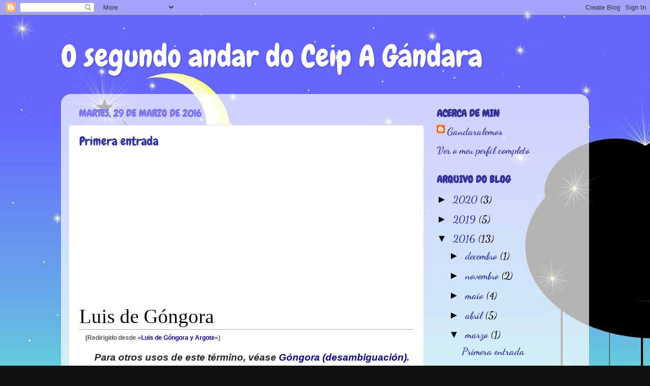

--- FILE ---
content_type: text/html; charset=UTF-8
request_url: https://gandarasegundoandar.blogspot.com/2016/03/
body_size: 24938
content:
<!DOCTYPE html>
<html class='v2' dir='ltr' lang='gl'>
<head>
<link href='https://www.blogger.com/static/v1/widgets/335934321-css_bundle_v2.css' rel='stylesheet' type='text/css'/>
<meta content='width=1100' name='viewport'/>
<meta content='text/html; charset=UTF-8' http-equiv='Content-Type'/>
<meta content='blogger' name='generator'/>
<link href='https://gandarasegundoandar.blogspot.com/favicon.ico' rel='icon' type='image/x-icon'/>
<link href='https://gandarasegundoandar.blogspot.com/2016/03/' rel='canonical'/>
<link rel="alternate" type="application/atom+xml" title="O segundo andar do Ceip A Gándara - Atom" href="https://gandarasegundoandar.blogspot.com/feeds/posts/default" />
<link rel="alternate" type="application/rss+xml" title="O segundo andar do Ceip A Gándara - RSS" href="https://gandarasegundoandar.blogspot.com/feeds/posts/default?alt=rss" />
<link rel="service.post" type="application/atom+xml" title="O segundo andar do Ceip A Gándara - Atom" href="https://www.blogger.com/feeds/2340994749760372995/posts/default" />
<!--Can't find substitution for tag [blog.ieCssRetrofitLinks]-->
<meta content='https://gandarasegundoandar.blogspot.com/2016/03/' property='og:url'/>
<meta content='O segundo andar do Ceip A Gándara' property='og:title'/>
<meta content='' property='og:description'/>
<title>O segundo andar do Ceip A Gándara: marzo 2016</title>
<style type='text/css'>@font-face{font-family:'Chewy';font-style:normal;font-weight:400;font-display:swap;src:url(//fonts.gstatic.com/s/chewy/v18/uK_94ruUb-k-wn52KjI9OPec.woff2)format('woff2');unicode-range:U+0000-00FF,U+0131,U+0152-0153,U+02BB-02BC,U+02C6,U+02DA,U+02DC,U+0304,U+0308,U+0329,U+2000-206F,U+20AC,U+2122,U+2191,U+2193,U+2212,U+2215,U+FEFF,U+FFFD;}@font-face{font-family:'Dancing Script';font-style:normal;font-weight:700;font-display:swap;src:url(//fonts.gstatic.com/s/dancingscript/v29/If2cXTr6YS-zF4S-kcSWSVi_sxjsohD9F50Ruu7B1i03Rep8hNX6plRPjLo.woff2)format('woff2');unicode-range:U+0102-0103,U+0110-0111,U+0128-0129,U+0168-0169,U+01A0-01A1,U+01AF-01B0,U+0300-0301,U+0303-0304,U+0308-0309,U+0323,U+0329,U+1EA0-1EF9,U+20AB;}@font-face{font-family:'Dancing Script';font-style:normal;font-weight:700;font-display:swap;src:url(//fonts.gstatic.com/s/dancingscript/v29/If2cXTr6YS-zF4S-kcSWSVi_sxjsohD9F50Ruu7B1i03ROp8hNX6plRPjLo.woff2)format('woff2');unicode-range:U+0100-02BA,U+02BD-02C5,U+02C7-02CC,U+02CE-02D7,U+02DD-02FF,U+0304,U+0308,U+0329,U+1D00-1DBF,U+1E00-1E9F,U+1EF2-1EFF,U+2020,U+20A0-20AB,U+20AD-20C0,U+2113,U+2C60-2C7F,U+A720-A7FF;}@font-face{font-family:'Dancing Script';font-style:normal;font-weight:700;font-display:swap;src:url(//fonts.gstatic.com/s/dancingscript/v29/If2cXTr6YS-zF4S-kcSWSVi_sxjsohD9F50Ruu7B1i03Sup8hNX6plRP.woff2)format('woff2');unicode-range:U+0000-00FF,U+0131,U+0152-0153,U+02BB-02BC,U+02C6,U+02DA,U+02DC,U+0304,U+0308,U+0329,U+2000-206F,U+20AC,U+2122,U+2191,U+2193,U+2212,U+2215,U+FEFF,U+FFFD;}</style>
<style id='page-skin-1' type='text/css'><!--
/*-----------------------------------------------
Blogger Template Style
Name:     Picture Window
Designer: Blogger
URL:      www.blogger.com
----------------------------------------------- */
/* Content
----------------------------------------------- */
body {
font: normal bold 22px Dancing Script;
color: #000000;
background: #111111 url(//2.bp.blogspot.com/-OteBQoLUTKg/XbibHV_uyXI/AAAAAAAAQ1A/9FGmIc5nm1oniYJkuWQQn1jR_d5b3GvtwCK4BGAYYCw/s0/NOOOOCHE.jpg) repeat scroll top left;
}
html body .region-inner {
min-width: 0;
max-width: 100%;
width: auto;
}
.content-outer {
font-size: 90%;
}
a:link {
text-decoration:none;
color: #333399;
}
a:visited {
text-decoration:none;
color: #6666cc;
}
a:hover {
text-decoration:underline;
color: #3244ff;
}
.content-outer {
background: transparent none repeat scroll top left;
-moz-border-radius: 0;
-webkit-border-radius: 0;
-goog-ms-border-radius: 0;
border-radius: 0;
-moz-box-shadow: 0 0 0 rgba(0, 0, 0, .15);
-webkit-box-shadow: 0 0 0 rgba(0, 0, 0, .15);
-goog-ms-box-shadow: 0 0 0 rgba(0, 0, 0, .15);
box-shadow: 0 0 0 rgba(0, 0, 0, .15);
margin: 20px auto;
}
.content-inner {
padding: 0;
}
/* Header
----------------------------------------------- */
.header-outer {
background: rgba(0, 0, 0, 0) none repeat-x scroll top left;
_background-image: none;
color: #ffffff;
-moz-border-radius: 0;
-webkit-border-radius: 0;
-goog-ms-border-radius: 0;
border-radius: 0;
}
.Header img, .Header #header-inner {
-moz-border-radius: 0;
-webkit-border-radius: 0;
-goog-ms-border-radius: 0;
border-radius: 0;
}
.header-inner .Header .titlewrapper,
.header-inner .Header .descriptionwrapper {
padding-left: 0;
padding-right: 0;
}
.Header h1 {
font: normal normal 60px Chewy;
text-shadow: 1px 1px 3px rgba(0, 0, 0, 0.3);
}
.Header h1 a {
color: #ffffff;
}
.Header .description {
font-size: 130%;
}
/* Tabs
----------------------------------------------- */
.tabs-inner {
margin: .5em 20px 0;
padding: 0;
}
.tabs-inner .section {
margin: 0;
}
.tabs-inner .widget ul {
padding: 0;
background: rgba(0, 0, 0, 0) none repeat scroll bottom;
-moz-border-radius: 0;
-webkit-border-radius: 0;
-goog-ms-border-radius: 0;
border-radius: 0;
}
.tabs-inner .widget li {
border: none;
}
.tabs-inner .widget li a {
display: inline-block;
padding: .5em 1em;
margin-right: .25em;
color: #ffffff;
font: normal normal 15px Arial, Tahoma, Helvetica, FreeSans, sans-serif;
-moz-border-radius: 10px 10px 0 0;
-webkit-border-top-left-radius: 10px;
-webkit-border-top-right-radius: 10px;
-goog-ms-border-radius: 10px 10px 0 0;
border-radius: 10px 10px 0 0;
background: transparent url(https://resources.blogblog.com/blogblog/data/1kt/transparent/black50.png) repeat scroll top left;
border-right: 1px solid rgba(0, 0, 0, 0);
}
.tabs-inner .widget li:first-child a {
padding-left: 1.25em;
-moz-border-radius-topleft: 10px;
-moz-border-radius-bottomleft: 0;
-webkit-border-top-left-radius: 10px;
-webkit-border-bottom-left-radius: 0;
-goog-ms-border-top-left-radius: 10px;
-goog-ms-border-bottom-left-radius: 0;
border-top-left-radius: 10px;
border-bottom-left-radius: 0;
}
.tabs-inner .widget li.selected a,
.tabs-inner .widget li a:hover {
position: relative;
z-index: 1;
background: rgba(0, 0, 0, 0) url(https://resources.blogblog.com/blogblog/data/1kt/transparent/white80.png) repeat scroll bottom;
color: #336699;
-moz-box-shadow: 0 0 3px rgba(0, 0, 0, .15);
-webkit-box-shadow: 0 0 3px rgba(0, 0, 0, .15);
-goog-ms-box-shadow: 0 0 3px rgba(0, 0, 0, .15);
box-shadow: 0 0 3px rgba(0, 0, 0, .15);
}
/* Headings
----------------------------------------------- */
h2 {
font: normal bold 20px Chewy;
text-transform: uppercase;
color: #333399;
margin: .5em 0;
}
/* Main
----------------------------------------------- */
.main-outer {
background: transparent url(https://resources.blogblog.com/blogblog/data/1kt/transparent/white80.png) repeat scroll top left;
-moz-border-radius: 20px 20px 0 0;
-webkit-border-top-left-radius: 20px;
-webkit-border-top-right-radius: 20px;
-webkit-border-bottom-left-radius: 0;
-webkit-border-bottom-right-radius: 0;
-goog-ms-border-radius: 20px 20px 0 0;
border-radius: 20px 20px 0 0;
-moz-box-shadow: 0 1px 3px rgba(0, 0, 0, .15);
-webkit-box-shadow: 0 1px 3px rgba(0, 0, 0, .15);
-goog-ms-box-shadow: 0 1px 3px rgba(0, 0, 0, .15);
box-shadow: 0 1px 3px rgba(0, 0, 0, .15);
}
.main-inner {
padding: 15px 20px 20px;
}
.main-inner .column-center-inner {
padding: 0 0;
}
.main-inner .column-left-inner {
padding-left: 0;
}
.main-inner .column-right-inner {
padding-right: 0;
}
/* Posts
----------------------------------------------- */
h3.post-title {
margin: 0;
font: normal normal 24px Chewy;
}
.comments h4 {
margin: 1em 0 0;
font: normal normal 24px Chewy;
}
.date-header span {
color: #7f77ee;
}
.post-outer {
background-color: #ffffff;
border: solid 1px #dddddd;
-moz-border-radius: 5px;
-webkit-border-radius: 5px;
border-radius: 5px;
-goog-ms-border-radius: 5px;
padding: 15px 20px;
margin: 0 -20px 20px;
}
.post-body {
line-height: 1.4;
font-size: 110%;
position: relative;
}
.post-header {
margin: 0 0 1.5em;
color: #336699;
line-height: 1.6;
}
.post-footer {
margin: .5em 0 0;
color: #336699;
line-height: 1.6;
}
#blog-pager {
font-size: 140%
}
#comments .comment-author {
padding-top: 1.5em;
border-top: dashed 1px #ccc;
border-top: dashed 1px rgba(128, 128, 128, .5);
background-position: 0 1.5em;
}
#comments .comment-author:first-child {
padding-top: 0;
border-top: none;
}
.avatar-image-container {
margin: .2em 0 0;
}
/* Comments
----------------------------------------------- */
.comments .comments-content .icon.blog-author {
background-repeat: no-repeat;
background-image: url([data-uri]);
}
.comments .comments-content .loadmore a {
border-top: 1px solid #3244ff;
border-bottom: 1px solid #3244ff;
}
.comments .continue {
border-top: 2px solid #3244ff;
}
/* Widgets
----------------------------------------------- */
.widget ul, .widget #ArchiveList ul.flat {
padding: 0;
list-style: none;
}
.widget ul li, .widget #ArchiveList ul.flat li {
border-top: dashed 1px #ccc;
border-top: dashed 1px rgba(128, 128, 128, .5);
}
.widget ul li:first-child, .widget #ArchiveList ul.flat li:first-child {
border-top: none;
}
.widget .post-body ul {
list-style: disc;
}
.widget .post-body ul li {
border: none;
}
/* Footer
----------------------------------------------- */
.footer-outer {
color:#cccccc;
background: transparent url(https://resources.blogblog.com/blogblog/data/1kt/transparent/black50.png) repeat scroll top left;
-moz-border-radius: 0 0 20px 20px;
-webkit-border-top-left-radius: 0;
-webkit-border-top-right-radius: 0;
-webkit-border-bottom-left-radius: 20px;
-webkit-border-bottom-right-radius: 20px;
-goog-ms-border-radius: 0 0 20px 20px;
border-radius: 0 0 20px 20px;
-moz-box-shadow: 0 1px 3px rgba(0, 0, 0, .15);
-webkit-box-shadow: 0 1px 3px rgba(0, 0, 0, .15);
-goog-ms-box-shadow: 0 1px 3px rgba(0, 0, 0, .15);
box-shadow: 0 1px 3px rgba(0, 0, 0, .15);
}
.footer-inner {
padding: 10px 20px 20px;
}
.footer-outer a {
color: #98a1ee;
}
.footer-outer a:visited {
color: #7f77ee;
}
.footer-outer a:hover {
color: #3244ff;
}
.footer-outer .widget h2 {
color: #aaaaaa;
}
/* Mobile
----------------------------------------------- */
html body.mobile {
height: auto;
}
html body.mobile {
min-height: 480px;
background-size: 100% auto;
}
.mobile .body-fauxcolumn-outer {
background: transparent none repeat scroll top left;
}
html .mobile .mobile-date-outer, html .mobile .blog-pager {
border-bottom: none;
background: transparent url(https://resources.blogblog.com/blogblog/data/1kt/transparent/white80.png) repeat scroll top left;
margin-bottom: 10px;
}
.mobile .date-outer {
background: transparent url(https://resources.blogblog.com/blogblog/data/1kt/transparent/white80.png) repeat scroll top left;
}
.mobile .header-outer, .mobile .main-outer,
.mobile .post-outer, .mobile .footer-outer {
-moz-border-radius: 0;
-webkit-border-radius: 0;
-goog-ms-border-radius: 0;
border-radius: 0;
}
.mobile .content-outer,
.mobile .main-outer,
.mobile .post-outer {
background: inherit;
border: none;
}
.mobile .content-outer {
font-size: 100%;
}
.mobile-link-button {
background-color: #333399;
}
.mobile-link-button a:link, .mobile-link-button a:visited {
color: #ffffff;
}
.mobile-index-contents {
color: #000000;
}
.mobile .tabs-inner .PageList .widget-content {
background: rgba(0, 0, 0, 0) url(https://resources.blogblog.com/blogblog/data/1kt/transparent/white80.png) repeat scroll bottom;
color: #336699;
}
.mobile .tabs-inner .PageList .widget-content .pagelist-arrow {
border-left: 1px solid rgba(0, 0, 0, 0);
}

--></style>
<style id='template-skin-1' type='text/css'><!--
body {
min-width: 1040px;
}
.content-outer, .content-fauxcolumn-outer, .region-inner {
min-width: 1040px;
max-width: 1040px;
_width: 1040px;
}
.main-inner .columns {
padding-left: 0px;
padding-right: 310px;
}
.main-inner .fauxcolumn-center-outer {
left: 0px;
right: 310px;
/* IE6 does not respect left and right together */
_width: expression(this.parentNode.offsetWidth -
parseInt("0px") -
parseInt("310px") + 'px');
}
.main-inner .fauxcolumn-left-outer {
width: 0px;
}
.main-inner .fauxcolumn-right-outer {
width: 310px;
}
.main-inner .column-left-outer {
width: 0px;
right: 100%;
margin-left: -0px;
}
.main-inner .column-right-outer {
width: 310px;
margin-right: -310px;
}
#layout {
min-width: 0;
}
#layout .content-outer {
min-width: 0;
width: 800px;
}
#layout .region-inner {
min-width: 0;
width: auto;
}
body#layout div.add_widget {
padding: 8px;
}
body#layout div.add_widget a {
margin-left: 32px;
}
--></style>
<style>
    body {background-image:url(\/\/2.bp.blogspot.com\/-OteBQoLUTKg\/XbibHV_uyXI\/AAAAAAAAQ1A\/9FGmIc5nm1oniYJkuWQQn1jR_d5b3GvtwCK4BGAYYCw\/s0\/NOOOOCHE.jpg);}
    
@media (max-width: 200px) { body {background-image:url(\/\/2.bp.blogspot.com\/-OteBQoLUTKg\/XbibHV_uyXI\/AAAAAAAAQ1A\/9FGmIc5nm1oniYJkuWQQn1jR_d5b3GvtwCK4BGAYYCw\/w200\/NOOOOCHE.jpg);}}
@media (max-width: 400px) and (min-width: 201px) { body {background-image:url(\/\/2.bp.blogspot.com\/-OteBQoLUTKg\/XbibHV_uyXI\/AAAAAAAAQ1A\/9FGmIc5nm1oniYJkuWQQn1jR_d5b3GvtwCK4BGAYYCw\/w400\/NOOOOCHE.jpg);}}
@media (max-width: 800px) and (min-width: 401px) { body {background-image:url(\/\/2.bp.blogspot.com\/-OteBQoLUTKg\/XbibHV_uyXI\/AAAAAAAAQ1A\/9FGmIc5nm1oniYJkuWQQn1jR_d5b3GvtwCK4BGAYYCw\/w800\/NOOOOCHE.jpg);}}
@media (max-width: 1200px) and (min-width: 801px) { body {background-image:url(\/\/2.bp.blogspot.com\/-OteBQoLUTKg\/XbibHV_uyXI\/AAAAAAAAQ1A\/9FGmIc5nm1oniYJkuWQQn1jR_d5b3GvtwCK4BGAYYCw\/w1200\/NOOOOCHE.jpg);}}
/* Last tag covers anything over one higher than the previous max-size cap. */
@media (min-width: 1201px) { body {background-image:url(\/\/2.bp.blogspot.com\/-OteBQoLUTKg\/XbibHV_uyXI\/AAAAAAAAQ1A\/9FGmIc5nm1oniYJkuWQQn1jR_d5b3GvtwCK4BGAYYCw\/w1600\/NOOOOCHE.jpg);}}
  </style>
<link href='https://www.blogger.com/dyn-css/authorization.css?targetBlogID=2340994749760372995&amp;zx=168fa160-1a80-46a4-b3ae-486d573d21cb' media='none' onload='if(media!=&#39;all&#39;)media=&#39;all&#39;' rel='stylesheet'/><noscript><link href='https://www.blogger.com/dyn-css/authorization.css?targetBlogID=2340994749760372995&amp;zx=168fa160-1a80-46a4-b3ae-486d573d21cb' rel='stylesheet'/></noscript>
<meta name='google-adsense-platform-account' content='ca-host-pub-1556223355139109'/>
<meta name='google-adsense-platform-domain' content='blogspot.com'/>

</head>
<body class='loading variant-open'>
<div class='navbar section' id='navbar' name='Barra de navegación'><div class='widget Navbar' data-version='1' id='Navbar1'><script type="text/javascript">
    function setAttributeOnload(object, attribute, val) {
      if(window.addEventListener) {
        window.addEventListener('load',
          function(){ object[attribute] = val; }, false);
      } else {
        window.attachEvent('onload', function(){ object[attribute] = val; });
      }
    }
  </script>
<div id="navbar-iframe-container"></div>
<script type="text/javascript" src="https://apis.google.com/js/platform.js"></script>
<script type="text/javascript">
      gapi.load("gapi.iframes:gapi.iframes.style.bubble", function() {
        if (gapi.iframes && gapi.iframes.getContext) {
          gapi.iframes.getContext().openChild({
              url: 'https://www.blogger.com/navbar/2340994749760372995?origin\x3dhttps://gandarasegundoandar.blogspot.com',
              where: document.getElementById("navbar-iframe-container"),
              id: "navbar-iframe"
          });
        }
      });
    </script><script type="text/javascript">
(function() {
var script = document.createElement('script');
script.type = 'text/javascript';
script.src = '//pagead2.googlesyndication.com/pagead/js/google_top_exp.js';
var head = document.getElementsByTagName('head')[0];
if (head) {
head.appendChild(script);
}})();
</script>
</div></div>
<div class='body-fauxcolumns'>
<div class='fauxcolumn-outer body-fauxcolumn-outer'>
<div class='cap-top'>
<div class='cap-left'></div>
<div class='cap-right'></div>
</div>
<div class='fauxborder-left'>
<div class='fauxborder-right'></div>
<div class='fauxcolumn-inner'>
</div>
</div>
<div class='cap-bottom'>
<div class='cap-left'></div>
<div class='cap-right'></div>
</div>
</div>
</div>
<div class='content'>
<div class='content-fauxcolumns'>
<div class='fauxcolumn-outer content-fauxcolumn-outer'>
<div class='cap-top'>
<div class='cap-left'></div>
<div class='cap-right'></div>
</div>
<div class='fauxborder-left'>
<div class='fauxborder-right'></div>
<div class='fauxcolumn-inner'>
</div>
</div>
<div class='cap-bottom'>
<div class='cap-left'></div>
<div class='cap-right'></div>
</div>
</div>
</div>
<div class='content-outer'>
<div class='content-cap-top cap-top'>
<div class='cap-left'></div>
<div class='cap-right'></div>
</div>
<div class='fauxborder-left content-fauxborder-left'>
<div class='fauxborder-right content-fauxborder-right'></div>
<div class='content-inner'>
<header>
<div class='header-outer'>
<div class='header-cap-top cap-top'>
<div class='cap-left'></div>
<div class='cap-right'></div>
</div>
<div class='fauxborder-left header-fauxborder-left'>
<div class='fauxborder-right header-fauxborder-right'></div>
<div class='region-inner header-inner'>
<div class='header section' id='header' name='Cabeceira'><div class='widget Header' data-version='1' id='Header1'>
<div id='header-inner'>
<div class='titlewrapper'>
<h1 class='title'>
<a href='https://gandarasegundoandar.blogspot.com/'>
O segundo andar do Ceip A Gándara
</a>
</h1>
</div>
<div class='descriptionwrapper'>
<p class='description'><span>
</span></p>
</div>
</div>
</div></div>
</div>
</div>
<div class='header-cap-bottom cap-bottom'>
<div class='cap-left'></div>
<div class='cap-right'></div>
</div>
</div>
</header>
<div class='tabs-outer'>
<div class='tabs-cap-top cap-top'>
<div class='cap-left'></div>
<div class='cap-right'></div>
</div>
<div class='fauxborder-left tabs-fauxborder-left'>
<div class='fauxborder-right tabs-fauxborder-right'></div>
<div class='region-inner tabs-inner'>
<div class='tabs no-items section' id='crosscol' name='Entre columnas'></div>
<div class='tabs no-items section' id='crosscol-overflow' name='Cross-Column 2'></div>
</div>
</div>
<div class='tabs-cap-bottom cap-bottom'>
<div class='cap-left'></div>
<div class='cap-right'></div>
</div>
</div>
<div class='main-outer'>
<div class='main-cap-top cap-top'>
<div class='cap-left'></div>
<div class='cap-right'></div>
</div>
<div class='fauxborder-left main-fauxborder-left'>
<div class='fauxborder-right main-fauxborder-right'></div>
<div class='region-inner main-inner'>
<div class='columns fauxcolumns'>
<div class='fauxcolumn-outer fauxcolumn-center-outer'>
<div class='cap-top'>
<div class='cap-left'></div>
<div class='cap-right'></div>
</div>
<div class='fauxborder-left'>
<div class='fauxborder-right'></div>
<div class='fauxcolumn-inner'>
</div>
</div>
<div class='cap-bottom'>
<div class='cap-left'></div>
<div class='cap-right'></div>
</div>
</div>
<div class='fauxcolumn-outer fauxcolumn-left-outer'>
<div class='cap-top'>
<div class='cap-left'></div>
<div class='cap-right'></div>
</div>
<div class='fauxborder-left'>
<div class='fauxborder-right'></div>
<div class='fauxcolumn-inner'>
</div>
</div>
<div class='cap-bottom'>
<div class='cap-left'></div>
<div class='cap-right'></div>
</div>
</div>
<div class='fauxcolumn-outer fauxcolumn-right-outer'>
<div class='cap-top'>
<div class='cap-left'></div>
<div class='cap-right'></div>
</div>
<div class='fauxborder-left'>
<div class='fauxborder-right'></div>
<div class='fauxcolumn-inner'>
</div>
</div>
<div class='cap-bottom'>
<div class='cap-left'></div>
<div class='cap-right'></div>
</div>
</div>
<!-- corrects IE6 width calculation -->
<div class='columns-inner'>
<div class='column-center-outer'>
<div class='column-center-inner'>
<div class='main section' id='main' name='Principal'><div class='widget Blog' data-version='1' id='Blog1'>
<div class='blog-posts hfeed'>

          <div class="date-outer">
        
<h2 class='date-header'><span>martes, 29 de marzo de 2016</span></h2>

          <div class="date-posts">
        
<div class='post-outer'>
<div class='post hentry uncustomized-post-template' itemprop='blogPost' itemscope='itemscope' itemtype='http://schema.org/BlogPosting'>
<meta content='https://i.ytimg.com/vi/80hTcq-cydo/0.jpg' itemprop='image_url'/>
<meta content='2340994749760372995' itemprop='blogId'/>
<meta content='4025986714632398643' itemprop='postId'/>
<a name='4025986714632398643'></a>
<h3 class='post-title entry-title' itemprop='name'>
<a href='https://gandarasegundoandar.blogspot.com/2016/03/primera-entrada.html'>Primera entrada</a>
</h3>
<div class='post-header'>
<div class='post-header-line-1'></div>
</div>
<div class='post-body entry-content' id='post-body-4025986714632398643' itemprop='description articleBody'>
<div class="separator" style="clear: both; text-align: center;"><iframe allowfullscreen="" class="YOUTUBE-iframe-video" data-thumbnail-src="https://i.ytimg.com/vi/80hTcq-cydo/0.jpg" frameborder="0" height="266" src="https://www.youtube.com/embed/80hTcq-cydo?feature=player_embedded" width="320"></iframe></div><h1 class="firstHeading" id="firstHeading" lang="es" style="background-attachment: initial; background-clip: initial; background-image: none; background-origin: initial; background-position: initial; background-repeat: initial; background-size: initial; border-bottom-color: rgb(170, 170, 170); border-bottom-style: solid; border-bottom-width: 1px; font-family: 'Linux Libertine', Georgia, Times, serif; font-size: 1.8em; font-weight: normal; line-height: 1.3; margin: 0px 0px 0.25em; overflow: visible; padding: 0px;">Luis de Góngora</h1><div class="mw-body-content" id="bodyContent" style="color: #252525; font-family: sans-serif; font-size: 0.875em; line-height: 1.6; position: relative; z-index: 0;"><div id="contentSub" style="color: #545454; font-size: 11.76px; line-height: 1.2em; margin: 0px 0px 1.4em 1em; width: auto;"><span class="mw-redirectedfrom">(Redirigido desde &#171;<a href="https://es.wikipedia.org/w/index.php?title=Luis_de_G%C3%B3ngora_y_Argote&amp;redirect=no" style="background-attachment: initial; background-clip: initial; background-image: none; background-origin: initial; background-position: initial; background-repeat: initial; background-size: initial; color: #0b0080; text-decoration: none;" title="Luis de Góngora y Argote">Luis de Góngora y Argote</a>&#187;)</span></div><div class="mw-jump" id="jump-to-nav" style="-webkit-user-select: none; height: 0px; margin-bottom: 1.4em; margin-top: -1.4em; overflow: hidden; zoom: 1;"><a href="https://es.wikipedia.org/wiki/Luis_de_G%C3%B3ngora#mw-head" style="background-attachment: initial; background-clip: initial; background-image: none; background-origin: initial; background-position: initial; background-repeat: initial; background-size: initial; color: #0b0080; text-decoration: none;"></a><a href="https://es.wikipedia.org/wiki/Luis_de_G%C3%B3ngora#p-search" style="background-attachment: initial; background-clip: initial; background-image: none; background-origin: initial; background-position: initial; background-repeat: initial; background-size: initial; color: #0b0080; text-decoration: none;"></a></div><div class="mw-content-ltr" dir="ltr" id="mw-content-text" lang="es" style="direction: ltr;"><div class="rellink noprint" style="font-style: italic; margin-bottom: 0.5em; padding-left: 1.6em;">Para otros usos de este término, véase&nbsp;<a class="mw-disambig" href="https://es.wikipedia.org/wiki/G%C3%B3ngora_(desambiguaci%C3%B3n)" style="background-attachment: initial; background-clip: initial; background-image: none; background-origin: initial; background-position: initial; background-repeat: initial; background-size: initial; color: #0b0080; text-decoration: none;" title="Góngora (desambiguación)">Góngora (desambiguación)</a>.</div><table class="infobox biography vcard" style="background-color: #f9f9f9; border: 1px solid rgb(180, 187, 200); clear: right; color: black; float: right; font-size: 12.6px; line-height: 1.4em; margin: 0.5em 0px 0.7em 1.2em; padding: 0.23em; width: 22.7em;"><tbody><tr><th class="cabecera libro" colspan="3" style="background: url(&quot;//upload.wikimedia.org/wikipedia/commons/4/42/Picto_infobox_book.png&quot;) 100% 0% no-repeat rgb(192, 192, 192); font-size: 17.64px; font-weight: bolder; height: 45px; line-height: 1.2em; text-align: center; vertical-align: middle;">Luis de Góngora</th></tr><tr><td colspan="3" style="line-height: 1.3em; padding: 0.2em; text-align: center; vertical-align: middle;"><a class="image" href="https://commons.wikimedia.org/wiki/File:Diego_Rodr%C3%ADguez_de_Silva_y_Vel%C3%A1zquez_-_Luis_de_G%C3%B3ngora_y_Argote_-_Google_Art_Project.jpg" style="background: none; color: #0b0080; text-decoration: none;"><img alt="Diego Rodríguez de Silva y Velázquez - Luis de Góngora y Argote - Google Art Project.jpg" data-file-height="4615" data-file-width="3715" height="311" src="https://upload.wikimedia.org/wikipedia/commons/thumb/d/d9/Diego_Rodr%C3%ADguez_de_Silva_y_Vel%C3%A1zquez_-_Luis_de_G%C3%B3ngora_y_Argote_-_Google_Art_Project.jpg/250px-Diego_Rodr%C3%ADguez_de_Silva_y_Vel%C3%A1zquez_-_Luis_de_G%C3%B3ngora_y_Argote_-_Google_Art_Project.jpg" srcset="//upload.wikimedia.org/wikipedia/commons/thumb/d/d9/Diego_Rodr%C3%ADguez_de_Silva_y_Vel%C3%A1zquez_-_Luis_de_G%C3%B3ngora_y_Argote_-_Google_Art_Project.jpg/375px-Diego_Rodr%C3%ADguez_de_Silva_y_Vel%C3%A1zquez_-_Luis_de_G%C3%B3ngora_y_Argote_-_Google_Art_Project.jpg 1.5x, //upload.wikimedia.org/wikipedia/commons/thumb/d/d9/Diego_Rodr%C3%ADguez_de_Silva_y_Vel%C3%A1zquez_-_Luis_de_G%C3%B3ngora_y_Argote_-_Google_Art_Project.jpg/500px-Diego_Rodr%C3%ADguez_de_Silva_y_Vel%C3%A1zquez_-_Luis_de_G%C3%B3ngora_y_Argote_-_Google_Art_Project.jpg 2x" style="border: none; vertical-align: middle;" width="250" /></a><br /><i><a href="https://es.wikipedia.org/wiki/Retrato_de_Luis_de_G%C3%B3ngora" style="background: none; color: #0b0080; text-decoration: none;" title="Retrato de Luis de Góngora">Luis de Góngora</a></i>, por&nbsp;<a href="https://es.wikipedia.org/wiki/Diego_Vel%C3%A1zquez" style="background: none; color: #0b0080; text-decoration: none;" title="Diego Velázquez">Velázquez</a>.</td></tr><tr><th colspan="3" style="background-color: silver; text-align: center; vertical-align: top;">Información personal</th></tr><tr><th scope="row" style="vertical-align: top; width: 96px;">Nacimiento</th><td colspan="2" style="line-height: 1.3em; padding: 0.2em; vertical-align: middle;"><a href="https://es.wikipedia.org/wiki/11_de_julio" style="background: none; color: #0b0080; text-decoration: none;" title="11 de julio">11 de julio</a>&nbsp;de&nbsp;<a href="https://es.wikipedia.org/wiki/1561" style="background: none; color: #0b0080; text-decoration: none;" title="1561">1561</a><br /><a href="https://es.wikipedia.org/wiki/C%C3%B3rdoba_(Espa%C3%B1a)" style="background: none; color: #0b0080; text-decoration: none;" title="Córdoba (España)">Córdoba</a>&nbsp;(<a href="https://es.wikipedia.org/wiki/Espa%C3%B1a" style="background: none; color: #0b0080; text-decoration: none;" title="España">España</a>)</td></tr><tr><th scope="row" style="vertical-align: top; width: 96px;">Fallecimiento</th><td colspan="2" style="line-height: 1.3em; padding: 0.2em; vertical-align: middle;"><a href="https://es.wikipedia.org/wiki/23_de_mayo" style="background: none; color: #0b0080; text-decoration: none;" title="23 de mayo">23 de mayo</a>&nbsp;de&nbsp;<a href="https://es.wikipedia.org/wiki/1627" style="background: none; color: #0b0080; text-decoration: none;" title="1627">1627</a>&nbsp;(65 años)<br /><a href="https://es.wikipedia.org/wiki/C%C3%B3rdoba_(Espa%C3%B1a)" style="background: none; color: #0b0080; text-decoration: none;" title="Córdoba (España)">Córdoba</a>&nbsp;(<a href="https://es.wikipedia.org/wiki/Espa%C3%B1a" style="background: none; color: #0b0080; text-decoration: none;" title="España">España</a>)</td></tr><tr><th scope="row" style="vertical-align: top; width: 96px;">Nacionalidad</th><td class="category" colspan="2" style="line-height: 1.3em; padding: 0.2em; vertical-align: middle;"><a href="https://es.wikipedia.org/wiki/Espa%C3%B1a" style="background: none; color: #0b0080; text-decoration: none;" title="España">Español</a></td></tr><tr><th scope="row" style="vertical-align: top; width: 96px;">Lengua materna</th><td colspan="2" style="line-height: 1.3em; padding: 0.2em; vertical-align: middle;"><a href="https://es.wikipedia.org/wiki/Idioma_espa%C3%B1ol" style="background: none; color: #0b0080; text-decoration: none;" title="Idioma español">Castellano</a></td></tr><tr><th scope="row" style="vertical-align: top; width: 96px;">Creencias religiosas</th><td colspan="2" style="line-height: 1.3em; padding: 0.2em; vertical-align: middle;"><a href="https://es.wikipedia.org/wiki/Iglesia_cat%C3%B3lica" style="background: none; color: #0b0080; text-decoration: none;" title="Iglesia católica">Iglesia Católica</a></td></tr><tr><th colspan="3" style="background-color: silver; text-align: center; vertical-align: top;">Educación</th></tr><tr><th scope="row" style="vertical-align: top; width: 96px;">Alma máter</th><td class="plainlist" colspan="2" style="line-height: 1.3em; padding: 0.2em; vertical-align: middle;"><ul style="line-height: inherit; list-style: none none; margin: 0px; padding: 0px;"><li style="margin-bottom: 0px;"><a href="https://es.wikipedia.org/wiki/Universidad_de_Salamanca" style="background: none; color: #0b0080; text-decoration: none;" title="Universidad de Salamanca">Universidad de Salamanca</a></li></ul></td></tr><tr><th colspan="3" style="background-color: silver; text-align: center; vertical-align: top;">Información profesional</th></tr><tr><th scope="row" style="vertical-align: top; width: 96px;">Ocupación</th><td class="role" colspan="2" style="line-height: 1.3em; padding: 0.2em; vertical-align: middle;"><a href="https://es.wikipedia.org/wiki/Poeta" style="background: none; color: #0b0080; text-decoration: none;" title="Poeta">Poeta</a>&nbsp;y&nbsp;<a href="https://es.wikipedia.org/wiki/Dramaturgo" style="background: none; color: #0b0080; text-decoration: none;" title="Dramaturgo">dramaturgo</a></td></tr><tr><th scope="row" style="vertical-align: top; width: 96px;">Años activo</th><td colspan="2" style="line-height: 1.3em; padding: 0.2em; vertical-align: middle;"><a href="https://es.wikipedia.org/wiki/Siglo_de_Oro" style="background: none; color: #0b0080; text-decoration: none;" title="Siglo de Oro">Siglo de Oro</a></td></tr><tr><th scope="row" style="vertical-align: top; width: 96px;">Lengua de producción literaria</th><td colspan="2" style="line-height: 1.3em; padding: 0.2em; vertical-align: middle;"><a href="https://es.wikipedia.org/wiki/Idioma_espa%C3%B1ol" style="background: none; color: #0b0080; text-decoration: none;" title="Idioma español">Castellano</a></td></tr><tr><th scope="row" style="vertical-align: top; width: 96px;">Género</th><td colspan="2" style="line-height: 1.3em; padding: 0.2em; vertical-align: middle;"><a href="https://es.wikipedia.org/wiki/Poes%C3%ADa" style="background: none; color: #0b0080; text-decoration: none;" title="Poesía">Poesía</a></td></tr><tr><th scope="row" style="vertical-align: top; width: 96px;"><a href="https://es.wikipedia.org/wiki/Movimiento_art%C3%ADstico" style="background: none; color: #0b0080; text-decoration: none;" title="Movimiento artístico">Movimientos</a></th><td colspan="2" style="line-height: 1.3em; padding: 0.2em; vertical-align: middle;"><a href="https://es.wikipedia.org/wiki/Culteranismo" style="background: none; color: #0b0080; text-decoration: none;" title="Culteranismo">Culteranismo</a></td></tr><tr><th scope="row" style="vertical-align: top; width: 96px;">Firma</th><td class="biography vcard" colspan="2" style="line-height: 1.3em; padding: 0.2em; vertical-align: middle;"><a class="image" href="https://commons.wikimedia.org/wiki/File:Luis_G%C3%B3ngora_Sign.svg" style="background: none; color: #0b0080; text-decoration: none;"><img alt="Luis Góngora Sign.svg" data-file-height="204" data-file-width="268" height="114" src="https://upload.wikimedia.org/wikipedia/commons/thumb/1/13/Luis_G%C3%B3ngora_Sign.svg/150px-Luis_G%C3%B3ngora_Sign.svg.png" srcset="//upload.wikimedia.org/wikipedia/commons/thumb/1/13/Luis_G%C3%B3ngora_Sign.svg/225px-Luis_G%C3%B3ngora_Sign.svg.png 1.5x, //upload.wikimedia.org/wikipedia/commons/thumb/1/13/Luis_G%C3%B3ngora_Sign.svg/300px-Luis_G%C3%B3ngora_Sign.svg.png 2x" style="border: none; vertical-align: middle;" width="150" /></a></td></tr><tr><td colspan="3" style="vertical-align: top;"><small>[<span class="plainlinks"><a class="extiw" href="https://www.wikidata.org/wiki/Q219744" style="background: none; color: #663366; text-decoration: none;" title="d:Q219744">editar datos en Wikidata</a></span>]</small></td></tr></tbody></table><div style="line-height: inherit; margin-bottom: 0.5em; margin-top: 0.5em;"><b>Luis de Góngora y Argote</b>&nbsp;(<i>nacido</i>&nbsp;<b>Luis de Argote y Góngora</b>)<sup class="reference" id="cite_ref-1" style="line-height: 1em; unicode-bidi: isolate; white-space: nowrap;"><a href="https://es.wikipedia.org/wiki/Luis_de_G%C3%B3ngora#cite_note-1" style="background-attachment: initial; background-clip: initial; background-image: none; background-origin: initial; background-position: initial; background-repeat: initial; background-size: initial; color: #0b0080; text-decoration: none;">1</a></sup>(<a href="https://es.wikipedia.org/wiki/C%C3%B3rdoba_(Espa%C3%B1a)" style="background-attachment: initial; background-clip: initial; background-image: none; background-origin: initial; background-position: initial; background-repeat: initial; background-size: initial; color: #0b0080; text-decoration: none;" title="Córdoba (España)">Córdoba</a>,&nbsp;<a href="https://es.wikipedia.org/wiki/11_de_julio" style="background-attachment: initial; background-clip: initial; background-image: none; background-origin: initial; background-position: initial; background-repeat: initial; background-size: initial; color: #0b0080; text-decoration: none;" title="11 de julio">11 de julio</a>&nbsp;de&nbsp;<a href="https://es.wikipedia.org/wiki/1561" style="background-attachment: initial; background-clip: initial; background-image: none; background-origin: initial; background-position: initial; background-repeat: initial; background-size: initial; color: #0b0080; text-decoration: none;" title="1561">1561</a>-<a href="https://es.wikipedia.org/wiki/Ib%C3%ADdem" style="background-attachment: initial; background-clip: initial; background-image: none; background-origin: initial; background-position: initial; background-repeat: initial; background-size: initial; color: #0b0080; text-decoration: none;" title="Ibídem">ibídem</a>,&nbsp;<a href="https://es.wikipedia.org/wiki/23_de_mayo" style="background-attachment: initial; background-clip: initial; background-image: none; background-origin: initial; background-position: initial; background-repeat: initial; background-size: initial; color: #0b0080; text-decoration: none;" title="23 de mayo">23 de mayo</a>&nbsp;de&nbsp;<a href="https://es.wikipedia.org/wiki/1627" style="background-attachment: initial; background-clip: initial; background-image: none; background-origin: initial; background-position: initial; background-repeat: initial; background-size: initial; color: #0b0080; text-decoration: none;" title="1627">1627</a>) fue un poeta y dramaturgo&nbsp;<a href="https://es.wikipedia.org/wiki/Espa%C3%B1a" style="background-attachment: initial; background-clip: initial; background-image: none; background-origin: initial; background-position: initial; background-repeat: initial; background-size: initial; color: #0b0080; text-decoration: none;" title="España">español</a>&nbsp;del&nbsp;<a href="https://es.wikipedia.org/wiki/Siglo_de_Oro" style="background-attachment: initial; background-clip: initial; background-image: none; background-origin: initial; background-position: initial; background-repeat: initial; background-size: initial; color: #0b0080; text-decoration: none;" title="Siglo de Oro">Siglo de Oro</a>, máximo exponente de la corriente literaria conocida, más tarde y con simplificación perpetuada a lo largo de siglos, como&nbsp;<a href="https://es.wikipedia.org/wiki/Culteranismo" style="background-attachment: initial; background-clip: initial; background-image: none; background-origin: initial; background-position: initial; background-repeat: initial; background-size: initial; color: #0b0080; text-decoration: none;" title="Culteranismo">culteranismo</a>&nbsp;o gongorismo, cuya obra será imitada tanto en su siglo como en los siglos posteriores en Europa y América. Como si se tratara de un clásico latino, sus obras fueron objeto de&nbsp;<a href="https://es.wikipedia.org/wiki/Ex%C3%A9gesis" style="background-attachment: initial; background-clip: initial; background-image: none; background-origin: initial; background-position: initial; background-repeat: initial; background-size: initial; color: #0b0080; text-decoration: none;" title="Exégesis">exégesis</a>&nbsp;ya en su misma época.<br /><a name="more"></a></div><div style="line-height: inherit; margin-bottom: 0.5em; margin-top: 0.5em;"></div><div class="toc" id="toc" style="background-color: #f9f9f9; border: 1px solid rgb(170, 170, 170); display: table; font-size: 13.3px; padding: 7px; zoom: 1;"><div id="toctitle" style="direction: ltr; text-align: center;"><h2 style="background: none; border: none; color: black; display: inline; font-size: 13.3px; line-height: 1.3; margin: 1em 0px 0.25em; overflow: hidden; padding: 0px;">Índice</h2>&nbsp;<span class="toctoggle" style="-webkit-user-select: none; font-size: 12.502px;">&nbsp;[<a href="https://es.wikipedia.org/wiki/Luis_de_G%C3%B3ngora#" id="togglelink" style="background: none; color: #0b0080; text-decoration: none;">ocultar</a>]&nbsp;</span></div><ul style="list-style-image: none; list-style-type: none; margin: 0.3em 0px; padding: 0px;"><li class="toclevel-1 tocsection-1" style="margin-bottom: 0.1em;"><a href="https://es.wikipedia.org/wiki/Luis_de_G%C3%B3ngora#Biograf.C3.ADa" style="background: none; color: #0b0080; text-decoration: none;"><span class="tocnumber" style="display: table-cell; padding-left: 0px; padding-right: 0.5em; text-decoration: inherit;">1</span><span class="toctext" style="display: table-cell; text-decoration: inherit;">Biografía</span></a></li><li class="toclevel-1 tocsection-2" style="margin-bottom: 0.1em;"><a href="https://es.wikipedia.org/wiki/Luis_de_G%C3%B3ngora#Obra" style="background: none; color: #0b0080; text-decoration: none;"><span class="tocnumber" style="display: table-cell; padding-left: 0px; padding-right: 0.5em; text-decoration: inherit;">2</span><span class="toctext" style="display: table-cell; text-decoration: inherit;">Obra</span></a><ul style="list-style-image: none; list-style-type: none; margin: 0px 0px 0px 2em; padding: 0px;"><li class="toclevel-2 tocsection-3" style="margin-bottom: 0.1em;"><a href="https://es.wikipedia.org/wiki/Luis_de_G%C3%B3ngora#Poemas" style="background: none; color: #0b0080; text-decoration: none;"><span class="tocnumber" style="display: table-cell; padding-left: 0px; padding-right: 0.5em; text-decoration: inherit;">2.1</span><span class="toctext" style="display: table-cell; text-decoration: inherit;">Poemas</span></a></li><li class="toclevel-2 tocsection-4" style="margin-bottom: 0.1em;"><a href="https://es.wikipedia.org/wiki/Luis_de_G%C3%B3ngora#Soledades" style="background: none; color: #0b0080; text-decoration: none;"><span class="tocnumber" style="display: table-cell; padding-left: 0px; padding-right: 0.5em; text-decoration: inherit;">2.2</span><span class="toctext" style="display: table-cell; text-decoration: inherit;">Soledades</span></a></li><li class="toclevel-2 tocsection-5" style="margin-bottom: 0.1em;"><a href="https://es.wikipedia.org/wiki/Luis_de_G%C3%B3ngora#Teatro" style="background: none; color: #0b0080; text-decoration: none;"><span class="tocnumber" style="display: table-cell; padding-left: 0px; padding-right: 0.5em; text-decoration: inherit;">2.3</span><span class="toctext" style="display: table-cell; text-decoration: inherit;">Teatro</span></a></li></ul></li><li class="toclevel-1 tocsection-6" style="margin-bottom: 0.1em;"><a href="https://es.wikipedia.org/wiki/Luis_de_G%C3%B3ngora#Ediciones_modernas" style="background: none; color: #0b0080; text-decoration: none;"><span class="tocnumber" style="display: table-cell; padding-left: 0px; padding-right: 0.5em; text-decoration: inherit;">3</span><span class="toctext" style="display: table-cell; text-decoration: inherit;">Ediciones modernas</span></a></li><li class="toclevel-1 tocsection-7" style="margin-bottom: 0.1em;"><a href="https://es.wikipedia.org/wiki/Luis_de_G%C3%B3ngora#V.C3.A9ase_tambi.C3.A9n" style="background: none; color: #0b0080; text-decoration: none;"><span class="tocnumber" style="display: table-cell; padding-left: 0px; padding-right: 0.5em; text-decoration: inherit;">4</span><span class="toctext" style="display: table-cell; text-decoration: inherit;">Véase también</span></a></li><li class="toclevel-1 tocsection-8" style="margin-bottom: 0.1em;"><a href="https://es.wikipedia.org/wiki/Luis_de_G%C3%B3ngora#Referencias" style="background: none; color: #0b0080; text-decoration: none;"><span class="tocnumber" style="display: table-cell; padding-left: 0px; padding-right: 0.5em; text-decoration: inherit;">5</span><span class="toctext" style="display: table-cell; text-decoration: inherit;">Referencias</span></a></li><li class="toclevel-1 tocsection-9" style="margin-bottom: 0.1em;"><a href="https://es.wikipedia.org/wiki/Luis_de_G%C3%B3ngora#Enlaces_externos" style="background: none; color: #0b0080; text-decoration: none;"><span class="tocnumber" style="display: table-cell; padding-left: 0px; padding-right: 0.5em; text-decoration: inherit;">6</span><span class="toctext" style="display: table-cell; text-decoration: inherit;">Enlaces externos</span></a></li></ul></div><div style="line-height: inherit; margin-bottom: 0.5em; margin-top: 0.5em;"></div><h2 style="background-attachment: initial; background-clip: initial; background-image: none; background-origin: initial; background-position: initial; background-repeat: initial; background-size: initial; border-bottom-color: rgb(170, 170, 170); border-bottom-style: solid; border-bottom-width: 1px; color: black; font-family: 'Linux Libertine', Georgia, Times, serif; font-weight: normal; line-height: 1.3; margin: 1em 0px 0.25em; overflow: hidden; padding: 0px;"><span class="mw-headline" id="Biograf.C3.ADa">Biografía</span></h2><div style="line-height: inherit; margin-bottom: 0.5em; margin-top: 0.5em;">Nació en la antigua calle de Las Pavas en una casa propiedad de su tío Francisco Góngora, racionero de la catedral, situada en el lugar que hoy ocupa el número 10 de la calle, aunque siguen existiendo dudas sobre estos datos. Era hijo del juez de bienes confiscados por el Santo Oficio de Córdoba don Francisco de Argote y de la dama de la nobleza Leonor de Góngora. Estudió en la&nbsp;<a href="https://es.wikipedia.org/wiki/Universidad_de_Salamanca" style="background-attachment: initial; background-clip: initial; background-image: none; background-origin: initial; background-position: initial; background-repeat: initial; background-size: initial; color: #0b0080; text-decoration: none;" title="Universidad de Salamanca">Universidad de Salamanca</a>, donde llamó ya entonces la atención como poeta, tomó órdenes menores en 1575 y fue<a class="mw-redirect" href="https://es.wikipedia.org/wiki/Can%C3%B3nigo_(eclesi%C3%A1stico)" style="background-attachment: initial; background-clip: initial; background-image: none; background-origin: initial; background-position: initial; background-repeat: initial; background-size: initial; color: #0b0080; text-decoration: none;" title="Canónigo (eclesiástico)">canónigo</a>&nbsp;beneficiado de la&nbsp;<a href="https://es.wikipedia.org/wiki/Mezquita-catedral_de_C%C3%B3rdoba" style="background-attachment: initial; background-clip: initial; background-image: none; background-origin: initial; background-position: initial; background-repeat: initial; background-size: initial; color: #0b0080; text-decoration: none;" title="Mezquita-catedral de Córdoba">catedral cordobesa</a>, donde fue amonestado ante el obispo Pacheco por acudir pocas veces al coro y por charlar en él, así como por acudir a diversiones profanas y componer versos satíricos. Desde 1589 viajó en diversas comisiones de su cabildo por&nbsp;<a href="https://es.wikipedia.org/wiki/Navarra" style="background-attachment: initial; background-clip: initial; background-image: none; background-origin: initial; background-position: initial; background-repeat: initial; background-size: initial; color: #0b0080; text-decoration: none;" title="Navarra">Navarra</a>,&nbsp;<a href="https://es.wikipedia.org/wiki/Le%C3%B3n_(Espa%C3%B1a)" style="background-attachment: initial; background-clip: initial; background-image: none; background-origin: initial; background-position: initial; background-repeat: initial; background-size: initial; color: #0b0080; text-decoration: none;" title="León (España)">León</a>(<a href="https://es.wikipedia.org/wiki/Salamanca" style="background-attachment: initial; background-clip: initial; background-image: none; background-origin: initial; background-position: initial; background-repeat: initial; background-size: initial; color: #0b0080; text-decoration: none;" title="Salamanca">Salamanca</a>),&nbsp;<a href="https://es.wikipedia.org/wiki/Andaluc%C3%ADa" style="background-attachment: initial; background-clip: initial; background-image: none; background-origin: initial; background-position: initial; background-repeat: initial; background-size: initial; color: #0b0080; text-decoration: none;" title="Andalucía">Andalucía</a>&nbsp;y por ambas&nbsp;<a href="https://es.wikipedia.org/wiki/Castilla" style="background-attachment: initial; background-clip: initial; background-image: none; background-origin: initial; background-position: initial; background-repeat: initial; background-size: initial; color: #0b0080; text-decoration: none;" title="Castilla">Castillas</a>&nbsp;(<a href="https://es.wikipedia.org/wiki/Madrid" style="background-attachment: initial; background-clip: initial; background-image: none; background-origin: initial; background-position: initial; background-repeat: initial; background-size: initial; color: #0b0080; text-decoration: none;" title="Madrid">Madrid</a>,&nbsp;<a class="mw-redirect" href="https://es.wikipedia.org/wiki/Granada_(Espa%C3%B1a)" style="background-attachment: initial; background-clip: initial; background-image: none; background-origin: initial; background-position: initial; background-repeat: initial; background-size: initial; color: #0b0080; text-decoration: none;" title="Granada (España)">Granada</a>,&nbsp;<a href="https://es.wikipedia.org/wiki/Ja%C3%A9n" style="background-attachment: initial; background-clip: initial; background-image: none; background-origin: initial; background-position: initial; background-repeat: initial; background-size: initial; color: #0b0080; text-decoration: none;" title="Jaén">Jaén</a>,<a href="https://es.wikipedia.org/wiki/Cuenca_(Espa%C3%B1a)" style="background-attachment: initial; background-clip: initial; background-image: none; background-origin: initial; background-position: initial; background-repeat: initial; background-size: initial; color: #0b0080; text-decoration: none;" title="Cuenca (España)">Cuenca</a>&nbsp;o&nbsp;<a href="https://es.wikipedia.org/wiki/Toledo" style="background-attachment: initial; background-clip: initial; background-image: none; background-origin: initial; background-position: initial; background-repeat: initial; background-size: initial; color: #0b0080; text-decoration: none;" title="Toledo">Toledo</a>). Compuso entonces numerosos&nbsp;<a href="https://es.wikipedia.org/wiki/Soneto" style="background-attachment: initial; background-clip: initial; background-image: none; background-origin: initial; background-position: initial; background-repeat: initial; background-size: initial; color: #0b0080; text-decoration: none;" title="Soneto">sonetos</a>,&nbsp;<a href="https://es.wikipedia.org/wiki/Romance_(poes%C3%ADa)" style="background-attachment: initial; background-clip: initial; background-image: none; background-origin: initial; background-position: initial; background-repeat: initial; background-size: initial; color: #0b0080; text-decoration: none;" title="Romance (poesía)">romances</a>&nbsp;y<a href="https://es.wikipedia.org/wiki/Letrilla" style="background-attachment: initial; background-clip: initial; background-image: none; background-origin: initial; background-position: initial; background-repeat: initial; background-size: initial; color: #0b0080; text-decoration: none;" title="Letrilla">letrillas</a>&nbsp;satíricas y líricas, y músicos como&nbsp;<a class="mw-disambig" href="https://es.wikipedia.org/wiki/Diego_G%C3%B3mez" style="background-attachment: initial; background-clip: initial; background-image: none; background-origin: initial; background-position: initial; background-repeat: initial; background-size: initial; color: #0b0080; text-decoration: none;" title="Diego Gómez">Diego Gómez</a>,&nbsp;<a class="mw-redirect" href="https://es.wikipedia.org/wiki/Gabriel_D%C3%ADaz" style="background-attachment: initial; background-clip: initial; background-image: none; background-origin: initial; background-position: initial; background-repeat: initial; background-size: initial; color: #0b0080; text-decoration: none;" title="Gabriel Díaz">Gabriel Díaz</a>&nbsp;o<a href="https://es.wikipedia.org/wiki/Cancionero_de_la_Sablonara" style="background-attachment: initial; background-clip: initial; background-image: none; background-origin: initial; background-position: initial; background-repeat: initial; background-size: initial; color: #0b0080; text-decoration: none;" title="Cancionero de la Sablonara">Claudio de la Sablonara</a>&nbsp;le buscaron para musicar estos poemas.<sup class="reference" id="cite_ref-Cervantes_2-0" style="line-height: 1em; unicode-bidi: isolate; white-space: nowrap;"><a href="https://es.wikipedia.org/wiki/Luis_de_G%C3%B3ngora#cite_note-Cervantes-2" style="background-attachment: initial; background-clip: initial; background-image: none; background-origin: initial; background-position: initial; background-repeat: initial; background-size: initial; color: #0b0080; text-decoration: none;">2</a></sup></div><div style="line-height: inherit; margin-bottom: 0.5em; margin-top: 0.5em;">Durante una estancia en la Corte de&nbsp;<a href="https://es.wikipedia.org/wiki/Valladolid" style="background-attachment: initial; background-clip: initial; background-image: none; background-origin: initial; background-position: initial; background-repeat: initial; background-size: initial; color: #0b0080; text-decoration: none;" title="Valladolid">Valladolid</a>&nbsp;se enemistó con&nbsp;<a class="mw-redirect" href="https://es.wikipedia.org/wiki/Quevedo" style="background-attachment: initial; background-clip: initial; background-image: none; background-origin: initial; background-position: initial; background-repeat: initial; background-size: initial; color: #0b0080; text-decoration: none;" title="Quevedo">Quevedo</a>, a quien acusó de imitar su poesía satírica bajo pseudónimo. En 1609 regresó a Córdoba y empezó a intensificar la tensión estética y el barroquismo de sus versos. Entre 1610 y 1611 escribió la&nbsp;<i>Oda a la toma de Larache</i>&nbsp;y en 1613 el&nbsp;<i>Polifemo</i>, un poema en&nbsp;<a href="https://es.wikipedia.org/wiki/Octava_real" style="background-attachment: initial; background-clip: initial; background-image: none; background-origin: initial; background-position: initial; background-repeat: initial; background-size: initial; color: #0b0080; text-decoration: none;" title="Octava real">octavas</a>&nbsp;que&nbsp;<a href="https://es.wikipedia.org/wiki/Par%C3%A1frasis" style="background-attachment: initial; background-clip: initial; background-image: none; background-origin: initial; background-position: initial; background-repeat: initial; background-size: initial; color: #0b0080; text-decoration: none;" title="Paráfrasis">parafrasea</a>&nbsp;un pasaje mitológico de las&nbsp;<i>Metamorfosis</i>&nbsp;de&nbsp;<a href="https://es.wikipedia.org/wiki/Ovidio" style="background-attachment: initial; background-clip: initial; background-image: none; background-origin: initial; background-position: initial; background-repeat: initial; background-size: initial; color: #0b0080; text-decoration: none;" title="Ovidio">Ovidio</a>, tema que ya había sido tratado por su coterráneo&nbsp;<a href="https://es.wikipedia.org/wiki/Luis_Carrillo_y_Sotomayor" style="background-attachment: initial; background-clip: initial; background-image: none; background-origin: initial; background-position: initial; background-repeat: initial; background-size: initial; color: #0b0080; text-decoration: none;" title="Luis Carrillo y Sotomayor">Luis Carrillo y Sotomayor</a>&nbsp;en su&nbsp;<i><a class="new" href="https://es.wikipedia.org/w/index.php?title=F%C3%A1bula_de_Acis_y_Galatea&amp;action=edit&amp;redlink=1" style="background-attachment: initial; background-clip: initial; background-image: none; background-origin: initial; background-position: initial; background-repeat: initial; background-size: initial; color: #a55858; text-decoration: none;" title="Fábula de Acis y Galatea (aún no redactado)">Fábula de Acis y Galatea</a></i>; el mismo año divulgó en la Corte su poema más ambicioso, las incompletas&nbsp;<i><a href="https://es.wikipedia.org/wiki/Soledades" style="background-attachment: initial; background-clip: initial; background-image: none; background-origin: initial; background-position: initial; background-repeat: initial; background-size: initial; color: #0b0080; text-decoration: none;" title="Soledades">Soledades</a></i>. Este poema desató una gran polémica a causa de su oscuridad y afectación y le creó una gran legión de seguidores, los llamados poetas<a href="https://es.wikipedia.org/wiki/Culteranismo" style="background-attachment: initial; background-clip: initial; background-image: none; background-origin: initial; background-position: initial; background-repeat: initial; background-size: initial; color: #0b0080; text-decoration: none;" title="Culteranismo">culteranos</a>&nbsp;(<a href="https://es.wikipedia.org/wiki/Salvador_Jacinto_Polo_de_Medina" style="background-attachment: initial; background-clip: initial; background-image: none; background-origin: initial; background-position: initial; background-repeat: initial; background-size: initial; color: #0b0080; text-decoration: none;" title="Salvador Jacinto Polo de Medina">Salvador Jacinto Polo de Medina</a>, fray&nbsp;<a href="https://es.wikipedia.org/wiki/Hortensio_F%C3%A9lix_Paravicino" style="background-attachment: initial; background-clip: initial; background-image: none; background-origin: initial; background-position: initial; background-repeat: initial; background-size: initial; color: #0b0080; text-decoration: none;" title="Hortensio Félix Paravicino">Hortensio Félix Paravicino</a>,&nbsp;<a href="https://es.wikipedia.org/wiki/Francisco_de_Trillo_y_Figueroa" style="background-attachment: initial; background-clip: initial; background-image: none; background-origin: initial; background-position: initial; background-repeat: initial; background-size: initial; color: #0b0080; text-decoration: none;" title="Francisco de Trillo y Figueroa">Francisco de Trillo y Figueroa</a>,&nbsp;<a href="https://es.wikipedia.org/wiki/Gabriel_Boc%C3%A1ngel" style="background-attachment: initial; background-clip: initial; background-image: none; background-origin: initial; background-position: initial; background-repeat: initial; background-size: initial; color: #0b0080; text-decoration: none;" title="Gabriel Bocángel">Gabriel Bocángel</a>, el&nbsp;<a href="https://es.wikipedia.org/wiki/Conde_de_Villamediana" style="background-attachment: initial; background-clip: initial; background-image: none; background-origin: initial; background-position: initial; background-repeat: initial; background-size: initial; color: #0b0080; text-decoration: none;" title="Conde de Villamediana">Conde de Villamediana</a>, sor&nbsp;<a class="mw-redirect" href="https://es.wikipedia.org/wiki/Juana_In%C3%A9s_de_la_Cruz" style="background-attachment: initial; background-clip: initial; background-image: none; background-origin: initial; background-position: initial; background-repeat: initial; background-size: initial; color: #0b0080; text-decoration: none;" title="Juana Inés de la Cruz">Juana Inés de la Cruz</a>,&nbsp;<a href="https://es.wikipedia.org/wiki/Pedro_Soto_de_Rojas" style="background-attachment: initial; background-clip: initial; background-image: none; background-origin: initial; background-position: initial; background-repeat: initial; background-size: initial; color: #0b0080; text-decoration: none;" title="Pedro Soto de Rojas">Pedro Soto de Rojas</a>,&nbsp;<a href="https://es.wikipedia.org/wiki/Miguel_Colodrero_de_Villalobos" style="background-attachment: initial; background-clip: initial; background-image: none; background-origin: initial; background-position: initial; background-repeat: initial; background-size: initial; color: #0b0080; text-decoration: none;" title="Miguel Colodrero de Villalobos">Miguel Colodrero de Villalobos</a>,<a href="https://es.wikipedia.org/wiki/Anastasio_Pantale%C3%B3n_de_Ribera" style="background-attachment: initial; background-clip: initial; background-image: none; background-origin: initial; background-position: initial; background-repeat: initial; background-size: initial; color: #0b0080; text-decoration: none;" title="Anastasio Pantaleón de Ribera">Anastasio Pantaleón de Ribera</a>...) así como enemigos entre&nbsp;<a href="https://es.wikipedia.org/wiki/Conceptismo" style="background-attachment: initial; background-clip: initial; background-image: none; background-origin: initial; background-position: initial; background-repeat: initial; background-size: initial; color: #0b0080; text-decoration: none;" title="Conceptismo">conceptistas</a>&nbsp;como&nbsp;<a href="https://es.wikipedia.org/wiki/Francisco_de_Quevedo" style="background-attachment: initial; background-clip: initial; background-image: none; background-origin: initial; background-position: initial; background-repeat: initial; background-size: initial; color: #0b0080; text-decoration: none;" title="Francisco de Quevedo">Francisco de Quevedo</a>&nbsp;o clasicistas como<a href="https://es.wikipedia.org/wiki/Lope_de_Vega" style="background-attachment: initial; background-clip: initial; background-image: none; background-origin: initial; background-position: initial; background-repeat: initial; background-size: initial; color: #0b0080; text-decoration: none;" title="Lope de Vega">Lope de Vega</a>,&nbsp;<a href="https://es.wikipedia.org/wiki/Lupercio_Leonardo_de_Argensola" style="background-attachment: initial; background-clip: initial; background-image: none; background-origin: initial; background-position: initial; background-repeat: initial; background-size: initial; color: #0b0080; text-decoration: none;" title="Lupercio Leonardo de Argensola">Lupercio Leonardo de Argensola</a>&nbsp;y&nbsp;<a href="https://es.wikipedia.org/wiki/Bartolom%C3%A9_Leonardo_de_Argensola" style="background-attachment: initial; background-clip: initial; background-image: none; background-origin: initial; background-position: initial; background-repeat: initial; background-size: initial; color: #0b0080; text-decoration: none;" title="Bartolomé Leonardo de Argensola">Bartolomé Leonardo de Argensola</a>.<sup class="reference" id="cite_ref-Culteranos_3-0" style="line-height: 1em; unicode-bidi: isolate; white-space: nowrap;"><a href="https://es.wikipedia.org/wiki/Luis_de_G%C3%B3ngora#cite_note-Culteranos-3" style="background-attachment: initial; background-clip: initial; background-image: none; background-origin: initial; background-position: initial; background-repeat: initial; background-size: initial; color: #0b0080; text-decoration: none;">3</a></sup>&nbsp;Algunos de estos, sin embargo, llegaron con el tiempo a militar entre sus defensores, como&nbsp;<a href="https://es.wikipedia.org/wiki/Juan_de_J%C3%A1uregui" style="background-attachment: initial; background-clip: initial; background-image: none; background-origin: initial; background-position: initial; background-repeat: initial; background-size: initial; color: #0b0080; text-decoration: none;" title="Juan de Jáuregui">Juan de Jáuregui</a>. El caso es que su figura se revistió de aún mayor prestigio, hasta el punto de que&nbsp;<a href="https://es.wikipedia.org/wiki/Felipe_III_de_Espa%C3%B1a" style="background-attachment: initial; background-clip: initial; background-image: none; background-origin: initial; background-position: initial; background-repeat: initial; background-size: initial; color: #0b0080; text-decoration: none;" title="Felipe III de España">Felipe III</a>&nbsp;le nombró&nbsp;<a href="https://es.wikipedia.org/wiki/Capell%C3%A1n" style="background-attachment: initial; background-clip: initial; background-image: none; background-origin: initial; background-position: initial; background-repeat: initial; background-size: initial; color: #0b0080; text-decoration: none;" title="Capellán">capellán</a>&nbsp;real en 1617. Para desempeñar tal cargo, vivió en la Corte hasta&nbsp;<a href="https://es.wikipedia.org/wiki/1626" style="background-attachment: initial; background-clip: initial; background-image: none; background-origin: initial; background-position: initial; background-repeat: initial; background-size: initial; color: #0b0080; text-decoration: none;" title="1626">1626</a>, arruinándose para conseguir cargos y prebendas a casi todos sus familiares; al año siguiente, en 1627, perdida la memoria, marchó a Córdoba, donde murió de una apoplejía en medio de una extrema pobreza.&nbsp;<a href="https://es.wikipedia.org/wiki/Diego_Vel%C3%A1zquez" style="background-attachment: initial; background-clip: initial; background-image: none; background-origin: initial; background-position: initial; background-repeat: initial; background-size: initial; color: #0b0080; text-decoration: none;" title="Diego Velázquez">Velázquez</a>&nbsp;lo<a href="https://es.wikipedia.org/wiki/Retrato_de_Luis_de_G%C3%B3ngora" style="background-attachment: initial; background-clip: initial; background-image: none; background-origin: initial; background-position: initial; background-repeat: initial; background-size: initial; color: #0b0080; text-decoration: none;" title="Retrato de Luis de Góngora">retrató</a>&nbsp;con frente amplia y despejada, y por los pleitos, los documentos y las&nbsp;<a href="https://es.wikipedia.org/wiki/S%C3%A1tira" style="background-attachment: initial; background-clip: initial; background-image: none; background-origin: initial; background-position: initial; background-repeat: initial; background-size: initial; color: #0b0080; text-decoration: none;" title="Sátira">sátiras</a>&nbsp;de su gran enemigo,&nbsp;<a href="https://es.wikipedia.org/wiki/Francisco_de_Quevedo" style="background-attachment: initial; background-clip: initial; background-image: none; background-origin: initial; background-position: initial; background-repeat: initial; background-size: initial; color: #0b0080; text-decoration: none;" title="Francisco de Quevedo">Francisco de Quevedo</a>, se sabe que era jovial, sociable, hablador y amante del lujo y de entretenimientos como los naipes y la<a href="https://es.wikipedia.org/wiki/Tauromaquia" style="background-attachment: initial; background-clip: initial; background-image: none; background-origin: initial; background-position: initial; background-repeat: initial; background-size: initial; color: #0b0080; text-decoration: none;" title="Tauromaquia">tauromaquia</a>, hasta el punto de que se le llegó a reprochar frecuentemente lo poco que dignificaba los hábitos eclesiásticos. En la época fue tenido por maestro de la&nbsp;<a href="https://es.wikipedia.org/wiki/S%C3%A1tira" style="background-attachment: initial; background-clip: initial; background-image: none; background-origin: initial; background-position: initial; background-repeat: initial; background-size: initial; color: #0b0080; text-decoration: none;" title="Sátira">sátira</a>, aunque no llegó a los extremos expresionistas de Quevedo ni a las negrísimas tintas de Juan de Tassis y Peralta, segundo&nbsp;<a href="https://es.wikipedia.org/wiki/Conde_de_Villamediana" style="background-attachment: initial; background-clip: initial; background-image: none; background-origin: initial; background-position: initial; background-repeat: initial; background-size: initial; color: #0b0080; text-decoration: none;" title="Conde de Villamediana">Conde de Villamediana</a>, que fue amigo suyo y uno de sus mejores discípulos poéticos.<sup class="reference" id="cite_ref-Cervantes_2-1" style="line-height: 1em; unicode-bidi: isolate; white-space: nowrap;"><a href="https://es.wikipedia.org/wiki/Luis_de_G%C3%B3ngora#cite_note-Cervantes-2" style="background-attachment: initial; background-clip: initial; background-image: none; background-origin: initial; background-position: initial; background-repeat: initial; background-size: initial; color: #0b0080; text-decoration: none;">2</a></sup>&nbsp;En sus poesías se solían distinguir dos períodos. En el tradicional hace uso de los metros cortos y temas ligeros. Para ello usaba&nbsp;<a href="https://es.wikipedia.org/wiki/D%C3%A9cima" style="background-attachment: initial; background-clip: initial; background-image: none; background-origin: initial; background-position: initial; background-repeat: initial; background-size: initial; color: #0b0080; text-decoration: none;" title="Décima">décimas</a>,&nbsp;<a href="https://es.wikipedia.org/wiki/Romance_(poes%C3%ADa)" style="background-attachment: initial; background-clip: initial; background-image: none; background-origin: initial; background-position: initial; background-repeat: initial; background-size: initial; color: #0b0080; text-decoration: none;" title="Romance (poesía)">romances</a>,&nbsp;<a href="https://es.wikipedia.org/wiki/Letrilla" style="background-attachment: initial; background-clip: initial; background-image: none; background-origin: initial; background-position: initial; background-repeat: initial; background-size: initial; color: #0b0080; text-decoration: none;" title="Letrilla">letrillas</a>, etc... Este período duró hasta el año&nbsp;<a href="https://es.wikipedia.org/wiki/1610" style="background-attachment: initial; background-clip: initial; background-image: none; background-origin: initial; background-position: initial; background-repeat: initial; background-size: initial; color: #0b0080; text-decoration: none;" title="1610">1610</a>, en que cambió rotundamente para volverse culterano, haciendo uso de&nbsp;<a href="https://es.wikipedia.org/wiki/Met%C3%A1fora" style="background-attachment: initial; background-clip: initial; background-image: none; background-origin: initial; background-position: initial; background-repeat: initial; background-size: initial; color: #0b0080; text-decoration: none;" title="Metáfora">metáforas</a>&nbsp;difíciles, muchas alusiones mitológicas,<a href="https://es.wikipedia.org/wiki/Cultismo" style="background-attachment: initial; background-clip: initial; background-image: none; background-origin: initial; background-position: initial; background-repeat: initial; background-size: initial; color: #0b0080; text-decoration: none;" title="Cultismo">cultismos</a>,&nbsp;<a href="https://es.wikipedia.org/wiki/Hip%C3%A9rbaton" style="background-attachment: initial; background-clip: initial; background-image: none; background-origin: initial; background-position: initial; background-repeat: initial; background-size: initial; color: #0b0080; text-decoration: none;" title="Hipérbaton">hipérbatos</a>, etc... pero&nbsp;<a href="https://es.wikipedia.org/wiki/D%C3%A1maso_Alonso" style="background-attachment: initial; background-clip: initial; background-image: none; background-origin: initial; background-position: initial; background-repeat: initial; background-size: initial; color: #0b0080; text-decoration: none;" title="Dámaso Alonso">Dámaso Alonso</a>&nbsp;demostró que estas dificultades estaban ya presentes en su primera época y que la segunda es solamente una intensificación de estos recursos realizada por motivos estéticos.<sup class="reference" id="cite_ref-Autor_4-0" style="line-height: 1em; unicode-bidi: isolate; white-space: nowrap;"><a href="https://es.wikipedia.org/wiki/Luis_de_G%C3%B3ngora#cite_note-Autor-4" style="background-attachment: initial; background-clip: initial; background-image: none; background-origin: initial; background-position: initial; background-repeat: initial; background-size: initial; color: #0b0080; text-decoration: none;">4</a></sup></div><h2 style="background-attachment: initial; background-clip: initial; background-image: none; background-origin: initial; background-position: initial; background-repeat: initial; background-size: initial; border-bottom-color: rgb(170, 170, 170); border-bottom-style: solid; border-bottom-width: 1px; color: black; font-family: 'Linux Libertine', Georgia, Times, serif; font-weight: normal; line-height: 1.3; margin: 1em 0px 0.25em; overflow: hidden; padding: 0px;"><span class="mw-headline" id="Obra">Obra</span></h2><div class="thumb tright" style="clear: right; float: right; margin: 0.5em 0px 1.3em 1.4em; width: auto;"><div class="thumbinner" style="background-color: #f9f9f9; border: 1px solid rgb(204, 204, 204); font-size: 13.16px; overflow: hidden; padding: 3px; text-align: center; width: 252px;"><a class="image" href="https://commons.wikimedia.org/wiki/File:Portada_Manuscrito_Chac%C3%B3n.jpg" style="background: none; color: #0b0080; text-decoration: none;"><img alt="" class="thumbimage" data-file-height="988" data-file-width="636" height="388" src="https://upload.wikimedia.org/wikipedia/commons/thumb/2/27/Portada_Manuscrito_Chac%C3%B3n.jpg/250px-Portada_Manuscrito_Chac%C3%B3n.jpg" srcset="//upload.wikimedia.org/wikipedia/commons/thumb/2/27/Portada_Manuscrito_Chac%C3%B3n.jpg/375px-Portada_Manuscrito_Chac%C3%B3n.jpg 1.5x, //upload.wikimedia.org/wikipedia/commons/thumb/2/27/Portada_Manuscrito_Chac%C3%B3n.jpg/500px-Portada_Manuscrito_Chac%C3%B3n.jpg 2x" style="border: 1px solid rgb(204, 204, 204); vertical-align: middle;" width="250" /></a><br /><div class="thumbcaption" style="border: none; font-size: 12.3704px; line-height: 1.4em; padding: 3px; text-align: left;"><div class="magnify" style="float: right; margin-left: 3px; margin-right: 0px;"><a class="internal" href="https://es.wikipedia.org/wiki/Archivo:Portada_Manuscrito_Chac%C3%B3n.jpg" style="-webkit-user-select: none; background: linear-gradient(transparent, transparent), url(&quot;data:image/svg+xml,%3C%3Fxml%20version%3D%221.0%22%20encoding%3D%22UTF-8%22%20standalone%3D%22no%22%3F%3E%0A%3Csvg%20xmlns%3D%22http%3A%2F%2Fwww.w3.org%2F2000%2Fsvg%22%20viewBox%3D%220%200%2011%2015%22%20width%3D%2215%22%20height%3D%2211%22%3E%0A%20%20%20%20%3Cg%20id%3D%22magnify-clip%22%20fill%3D%22%23fff%22%20stroke%3D%22%23000%22%3E%0A%20%20%20%20%20%20%20%20%3Cpath%20id%3D%22bigbox%22%20d%3D%22M1.509%201.865h10.99v7.919h-10.99z%22%2F%3E%0A%20%20%20%20%20%20%20%20%3Cpath%20id%3D%22smallbox%22%20d%3D%22M-1.499%206.868h5.943v4.904h-5.943z%22%2F%3E%0A%20%20%20%20%3C%2Fg%3E%0A%3C%2Fsvg%3E%0A&quot;); color: #0b0080; display: block; height: 11px; overflow: hidden; text-decoration: none; text-indent: 15px; white-space: nowrap; width: 15px;" title="Aumentar"></a></div>Portada del Manuscrito Chacón, que transmitió la obra poética de Luis de Góngora.</div></div></div><div style="line-height: inherit; margin-bottom: 0.5em; margin-top: 0.5em;">Aunque Góngora no publicó sus obras (un intento suyo en 1623 no fructificó), éstas pasaron de mano en mano en copias manuscritas que se coleccionaron y recopilaron en cancioneros, romanceros y antologías publicados con su permiso o sin él. El manuscrito más autorizado es el llamado&nbsp;<i>Manuscrito Chacón</i>&nbsp;(copiado por Antonio Chacón, Señor de Polvoranca, para el&nbsp;<a class="mw-redirect" href="https://es.wikipedia.org/wiki/Conde-Duque_de_Olivares" style="background-attachment: initial; background-clip: initial; background-image: none; background-origin: initial; background-position: initial; background-repeat: initial; background-size: initial; color: #0b0080; text-decoration: none;" title="Conde-Duque de Olivares">Conde-Duque de Olivares</a>), ya que contiene aclaraciones del propio Góngora y la cronología de cada poema; pero este manuscrito, habida cuenta del alto personaje al que va destinado, prescinde de las obras satíricas y vulgares. El mismo año de su muerte&nbsp;<a class="new" href="https://es.wikipedia.org/w/index.php?title=Juan_L%C3%B3pez_Vicu%C3%B1a&amp;action=edit&amp;redlink=1" style="background-attachment: initial; background-clip: initial; background-image: none; background-origin: initial; background-position: initial; background-repeat: initial; background-size: initial; color: #a55858; text-decoration: none;" title="Juan López Vicuña (aún no redactado)">Juan López Vicuña</a>&nbsp;publicó ya unas&nbsp;<i>Obras en verso del Homero español</i>&nbsp;que se considera también muy fiable e importante en la fijación del&nbsp;<i>corpus</i>&nbsp;gongorino; sus atribuciones suelen ser certeras; aun así, fue recogida por la&nbsp;<a href="https://es.wikipedia.org/wiki/Inquisici%C3%B3n" style="background-attachment: initial; background-clip: initial; background-image: none; background-origin: initial; background-position: initial; background-repeat: initial; background-size: initial; color: #0b0080; text-decoration: none;" title="Inquisición">Inquisición</a>&nbsp;y después superada por la de&nbsp;<a class="new" href="https://es.wikipedia.org/w/index.php?title=Gonzalo_de_Hoces&amp;action=edit&amp;redlink=1" style="background-attachment: initial; background-clip: initial; background-image: none; background-origin: initial; background-position: initial; background-repeat: initial; background-size: initial; color: #a55858; text-decoration: none;" title="Gonzalo de Hoces (aún no redactado)">Gonzalo de Hoces</a>&nbsp;en<a href="https://es.wikipedia.org/wiki/1633" style="background-attachment: initial; background-clip: initial; background-image: none; background-origin: initial; background-position: initial; background-repeat: initial; background-size: initial; color: #0b0080; text-decoration: none;" title="1633">1633</a>.<sup class="reference" id="cite_ref-5" style="line-height: 1em; unicode-bidi: isolate; white-space: nowrap;"><a href="https://es.wikipedia.org/wiki/Luis_de_G%C3%B3ngora#cite_note-5" style="background-attachment: initial; background-clip: initial; background-image: none; background-origin: initial; background-position: initial; background-repeat: initial; background-size: initial; color: #0b0080; text-decoration: none;">5</a></sup>&nbsp;Por otra parte, las obras de Góngora, como anteriormente las de&nbsp;<a href="https://es.wikipedia.org/wiki/Juan_de_Mena" style="background-attachment: initial; background-clip: initial; background-image: none; background-origin: initial; background-position: initial; background-repeat: initial; background-size: initial; color: #0b0080; text-decoration: none;" title="Juan de Mena">Juan de Mena</a>&nbsp;y&nbsp;<a href="https://es.wikipedia.org/wiki/Garcilaso_de_la_Vega" style="background-attachment: initial; background-clip: initial; background-image: none; background-origin: initial; background-position: initial; background-repeat: initial; background-size: initial; color: #0b0080; text-decoration: none;" title="Garcilaso de la Vega">Garcilaso de la Vega</a>, gozaron el honor de ser ampliamente glosadas y comentadas por personajes de la talla de Díaz de Rivas, Pellicer, Salcedo Coronel, Salazar Mardones,&nbsp;<a href="https://es.wikipedia.org/wiki/Pedro_de_Valencia" style="background-attachment: initial; background-clip: initial; background-image: none; background-origin: initial; background-position: initial; background-repeat: initial; background-size: initial; color: #0b0080; text-decoration: none;" title="Pedro de Valencia">Pedro de Valencia</a>&nbsp;y otros.<sup class="reference" id="cite_ref-6" style="line-height: 1em; unicode-bidi: isolate; white-space: nowrap;"><a href="https://es.wikipedia.org/wiki/Luis_de_G%C3%B3ngora#cite_note-6" style="background-attachment: initial; background-clip: initial; background-image: none; background-origin: initial; background-position: initial; background-repeat: initial; background-size: initial; color: #0b0080; text-decoration: none;">6</a></sup></div><div style="line-height: inherit; margin-bottom: 0.5em; margin-top: 0.5em;">Aunque en sus obras iniciales ya encontramos el típico&nbsp;<a href="https://es.wikipedia.org/wiki/Conceptismo" style="background-attachment: initial; background-clip: initial; background-image: none; background-origin: initial; background-position: initial; background-repeat: initial; background-size: initial; color: #0b0080; text-decoration: none;" title="Conceptismo">conceptismo</a>&nbsp;del<a href="https://es.wikipedia.org/wiki/Barroco" style="background-attachment: initial; background-clip: initial; background-image: none; background-origin: initial; background-position: initial; background-repeat: initial; background-size: initial; color: #0b0080; text-decoration: none;" title="Barroco">barroco</a>, Góngora, cuyo talante era el de un esteta descontentadizo (&#171;el mayor fiscal de mis obras soy yo&#187;, solía decir), quedó inconforme y decidió intentar según sus propias palabras &#171;hacer algo no para muchos&#187; e intensificar aún más la&nbsp;<a href="https://es.wikipedia.org/wiki/Ret%C3%B3rica" style="background-attachment: initial; background-clip: initial; background-image: none; background-origin: initial; background-position: initial; background-repeat: initial; background-size: initial; color: #0b0080; text-decoration: none;" title="Retórica">retórica</a>&nbsp;y la imitación de la poesía latina clásica introduciendo numerosos&nbsp;<a href="https://es.wikipedia.org/wiki/Cultismo" style="background-attachment: initial; background-clip: initial; background-image: none; background-origin: initial; background-position: initial; background-repeat: initial; background-size: initial; color: #0b0080; text-decoration: none;" title="Cultismo">cultismos</a>&nbsp;y una sintaxis basada en el&nbsp;<a href="https://es.wikipedia.org/wiki/Hip%C3%A9rbaton" style="background-attachment: initial; background-clip: initial; background-image: none; background-origin: initial; background-position: initial; background-repeat: initial; background-size: initial; color: #0b0080; text-decoration: none;" title="Hipérbaton">hipérbaton</a>&nbsp;y en la simetría; igualmente estuvo muy atento a la sonoridad del verso, que cuidaba como un auténtico músico de la palabra; era un gran pintor de los oídos y llenaba epicúreamente sus versos de matices sensoriales de color, sonido y tacto. Es más, mediante lo que&nbsp;<a href="https://es.wikipedia.org/wiki/D%C3%A1maso_Alonso" style="background-attachment: initial; background-clip: initial; background-image: none; background-origin: initial; background-position: initial; background-repeat: initial; background-size: initial; color: #0b0080; text-decoration: none;" title="Dámaso Alonso">Dámaso Alonso</a>, uno de sus principales estudiosos, llamó&nbsp;<i>elusiones</i>&nbsp;y&nbsp;<i>alusiones</i>, convirtió cada uno de sus poemas últimos menores y mayores en un oscuro ejercicio para mentes despiertas y eruditas, como una especie de adivinanza o<a href="https://es.wikipedia.org/wiki/Emblema" style="background-attachment: initial; background-clip: initial; background-image: none; background-origin: initial; background-position: initial; background-repeat: initial; background-size: initial; color: #0b0080; text-decoration: none;" title="Emblema">emblema</a>&nbsp;intelectual que causa placer en su desciframiento. Es la estética barroca que se llamó en su honor&nbsp;<i>gongorismo</i>&nbsp;o, con palabra que ha hecho mejor fortuna y que tuvo en su origen un valor despectivo por su analogía con el vocablo luteranismo,&nbsp;<a href="https://es.wikipedia.org/wiki/Culteranismo" style="background-attachment: initial; background-clip: initial; background-image: none; background-origin: initial; background-position: initial; background-repeat: initial; background-size: initial; color: #0b0080; text-decoration: none;" title="Culteranismo">Culteranismo</a>, ya que sus adversarios consideraban a los poetas culteranos unos auténticos herejes de la poesía.</div><div style="line-height: inherit; margin-bottom: 0.5em; margin-top: 0.5em;">La crítica desde&nbsp;<a href="https://es.wikipedia.org/wiki/Marcelino_Men%C3%A9ndez_Pelayo" style="background-attachment: initial; background-clip: initial; background-image: none; background-origin: initial; background-position: initial; background-repeat: initial; background-size: initial; color: #0b0080; text-decoration: none;" title="Marcelino Menéndez Pelayo">Marcelino Menéndez Pelayo</a>&nbsp;ha distinguido tradicionalmente dos épocas o dos maneras en la obra de Góngora: el &#171;Príncipe de la Luz&#187;, que correspondería a su primera etapa como poeta, donde compone sencillos romances y letrillas alabados unánimemente hasta época Neoclásica, y el &#171;Príncipe de las Tinieblas&#187;, en que a partir de 1610, en que compone la oda&nbsp;<i>A la toma de Larache</i>&nbsp;se vuelve autor de poemas oscuros e ininteligibles. Hasta época romántica esta parte de su obra fue duramente criticada e incluso censurada por el mismo neoclásico&nbsp;<a href="https://es.wikipedia.org/wiki/Ignacio_de_Luz%C3%A1n" style="background-attachment: initial; background-clip: initial; background-image: none; background-origin: initial; background-position: initial; background-repeat: initial; background-size: initial; color: #0b0080; text-decoration: none;" title="Ignacio de Luzán">Ignacio de Luzán</a>. Esta teoría fue rebatida por&nbsp;<a href="https://es.wikipedia.org/wiki/D%C3%A1maso_Alonso" style="background-attachment: initial; background-clip: initial; background-image: none; background-origin: initial; background-position: initial; background-repeat: initial; background-size: initial; color: #0b0080; text-decoration: none;" title="Dámaso Alonso">Dámaso Alonso</a>, quien demostró que la complicación y la oscuridad ya están presentes en su primera época y que como fruto de una natural evolución llegó a los osados extremos que tanto se le han reprochado. En romances como la<i><a href="https://es.wikipedia.org/wiki/F%C3%A1bula_de_P%C3%ADramo_y_Tisbe" style="background-attachment: initial; background-clip: initial; background-image: none; background-origin: initial; background-position: initial; background-repeat: initial; background-size: initial; color: #0b0080; text-decoration: none;" title="Fábula de Píramo y Tisbe">Fábula de Píramo y Tisbe</a></i>&nbsp;y en algunas&nbsp;<a href="https://es.wikipedia.org/wiki/Letrilla" style="background-attachment: initial; background-clip: initial; background-image: none; background-origin: initial; background-position: initial; background-repeat: initial; background-size: initial; color: #0b0080; text-decoration: none;" title="Letrilla">letrillas</a>&nbsp;aparecen juegos de palabras, alusiones, conceptos y una&nbsp;<a href="https://es.wikipedia.org/wiki/Sintaxis" style="background-attachment: initial; background-clip: initial; background-image: none; background-origin: initial; background-position: initial; background-repeat: initial; background-size: initial; color: #0b0080; text-decoration: none;" title="Sintaxis">sintaxis</a>latinizante, si bien estas dificultades aparecen enmascaradas por la brevedad de sus versos, su musicalidad y ritmo y por el uso de formas y temas tradicionales.<sup class="reference" id="cite_ref-Informe_7-0" style="line-height: 1em; unicode-bidi: isolate; white-space: nowrap;"><a href="https://es.wikipedia.org/wiki/Luis_de_G%C3%B3ngora#cite_note-Informe-7" style="background-attachment: initial; background-clip: initial; background-image: none; background-origin: initial; background-position: initial; background-repeat: initial; background-size: initial; color: #0b0080; text-decoration: none;">7</a></sup></div><h3 style="background-attachment: initial; background-clip: initial; background-image: none; background-origin: initial; background-position: initial; background-repeat: initial; background-size: initial; border-bottom-style: none; color: black; font-size: 1.2em; line-height: 1.6; margin: 0.3em 0px 0.25em; overflow: hidden; padding-bottom: 0px; padding-top: 0.5em;"><span class="mw-headline" id="Poemas">Poemas</span></h3><div class="thumb tright" style="clear: right; float: right; margin: 0.5em 0px 1.3em 1.4em; width: auto;"><div class="thumbinner" style="background-color: #f9f9f9; border: 1px solid rgb(204, 204, 204); font-size: 13.16px; overflow: hidden; padding: 3px; text-align: center; width: 222px;"><a class="image" href="https://commons.wikimedia.org/wiki/File:Gongora.jpg" style="background: none; color: #0b0080; text-decoration: none;"><img alt="" class="thumbimage" data-file-height="960" data-file-width="720" height="293" src="https://upload.wikimedia.org/wikipedia/commons/thumb/6/62/Gongora.jpg/220px-Gongora.jpg" srcset="//upload.wikimedia.org/wikipedia/commons/thumb/6/62/Gongora.jpg/330px-Gongora.jpg 1.5x, //upload.wikimedia.org/wikipedia/commons/thumb/6/62/Gongora.jpg/440px-Gongora.jpg 2x" style="border: 1px solid rgb(204, 204, 204); vertical-align: middle;" width="220" /></a><br /><div class="thumbcaption" style="border: none; font-size: 12.3704px; line-height: 1.4em; padding: 3px; text-align: left;"><div class="magnify" style="float: right; margin-left: 3px; margin-right: 0px;"><a class="internal" href="https://es.wikipedia.org/wiki/Archivo:Gongora.jpg" style="-webkit-user-select: none; background: linear-gradient(transparent, transparent), url(&quot;data:image/svg+xml,%3C%3Fxml%20version%3D%221.0%22%20encoding%3D%22UTF-8%22%20standalone%3D%22no%22%3F%3E%0A%3Csvg%20xmlns%3D%22http%3A%2F%2Fwww.w3.org%2F2000%2Fsvg%22%20viewBox%3D%220%200%2011%2015%22%20width%3D%2215%22%20height%3D%2211%22%3E%0A%20%20%20%20%3Cg%20id%3D%22magnify-clip%22%20fill%3D%22%23fff%22%20stroke%3D%22%23000%22%3E%0A%20%20%20%20%20%20%20%20%3Cpath%20id%3D%22bigbox%22%20d%3D%22M1.509%201.865h10.99v7.919h-10.99z%22%2F%3E%0A%20%20%20%20%20%20%20%20%3Cpath%20id%3D%22smallbox%22%20d%3D%22M-1.499%206.868h5.943v4.904h-5.943z%22%2F%3E%0A%20%20%20%20%3C%2Fg%3E%0A%3C%2Fsvg%3E%0A&quot;); color: #0b0080; display: block; height: 11px; overflow: hidden; text-decoration: none; text-indent: 15px; white-space: nowrap; width: 15px;" title="Aumentar"></a></div>Monumento a Góngora en Salamanca, ciudad en cuya<a href="https://es.wikipedia.org/wiki/Universidad_de_Salamanca" style="background: none; color: #0b0080; text-decoration: none;" title="Universidad de Salamanca">universidad</a>&nbsp;estudió. Es un homenaje al poeta, la cara del escritor aparece inspirada en el cuadro que de él pintó Velázquez, junto a otros elementos como un águila que representa a Góngora. Debajo de estas figuras aparecen otras de la&nbsp;<i><a href="https://es.wikipedia.org/wiki/F%C3%A1bula_de_Polifemo_y_Galatea" style="background: none; color: #0b0080; text-decoration: none;" title="Fábula de Polifemo y Galatea">Fábula de Polifemo y Galatea</a></i>, uno de los principales poemas de Góngora.</div></div></div><div style="line-height: inherit; margin-bottom: 0.5em; margin-top: 0.5em;">Se suele agrupar su poesía en dos bloques, poemas menores y mayores, correspondientes más o menos a dos etapas poéticas sucesivas. En su juventud, Góngora compuso numerosos&nbsp;<a href="https://es.wikipedia.org/wiki/Romance_(poes%C3%ADa)" style="background-attachment: initial; background-clip: initial; background-image: none; background-origin: initial; background-position: initial; background-repeat: initial; background-size: initial; color: #0b0080; text-decoration: none;" title="Romance (poesía)">romances</a>, de inspiración literaria, como el de<i>Angélica y Medoro</i>, de cautivos, de tema piratesco o de tono más personal y lírico, algunos de ellos de carácter autobiográfico en los que narra sus recuerdos infantiles, y también numerosas letrillas líricas y satíricas y romances burlescos. La gran mayoría son una constante acumulación de juegos conceptistas, equívocos,<a href="https://es.wikipedia.org/wiki/Paronomasia" style="background-attachment: initial; background-clip: initial; background-image: none; background-origin: initial; background-position: initial; background-repeat: initial; background-size: initial; color: #0b0080; text-decoration: none;" title="Paronomasia">paronomasias</a>,&nbsp;<a href="https://es.wikipedia.org/wiki/Hip%C3%A9rbole" style="background-attachment: initial; background-clip: initial; background-image: none; background-origin: initial; background-position: initial; background-repeat: initial; background-size: initial; color: #0b0080; text-decoration: none;" title="Hipérbole">hipérboles</a>&nbsp;y juegos de palabras típicamente barrocos. Entre ellos se sitúa el largo romance&nbsp;<i><a href="https://es.wikipedia.org/wiki/F%C3%A1bula_de_P%C3%ADramo_y_Tisbe" style="background-attachment: initial; background-clip: initial; background-image: none; background-origin: initial; background-position: initial; background-repeat: initial; background-size: initial; color: #0b0080; text-decoration: none;" title="Fábula de Píramo y Tisbe">Fábula de Píramo y Tisbe</a></i>&nbsp;(1618), complejísimo poema que fue el que costó más trabajo a su autor y tenía en más estima, y donde se intenta elevar la&nbsp;<a href="https://es.wikipedia.org/wiki/Parodia" style="background-attachment: initial; background-clip: initial; background-image: none; background-origin: initial; background-position: initial; background-repeat: initial; background-size: initial; color: #0b0080; text-decoration: none;" title="Parodia">parodia</a>, procedimiento típicamente barroco, a categoría tan artística como las demás. La mayor parte de las letrillas están dirigidas, como en Quevedo, a escarnecer a las damas pedigüeñas y a atacar el deseo de riquezas. Merecen también su lugar las sátiras contra distintos escritores, especialmente Quevedo o<a href="https://es.wikipedia.org/wiki/Lope_de_Vega" style="background-attachment: initial; background-clip: initial; background-image: none; background-origin: initial; background-position: initial; background-repeat: initial; background-size: initial; color: #0b0080; text-decoration: none;" title="Lope de Vega">Lope de Vega</a>.<sup class="reference" id="cite_ref-Cervantes_2-2" style="line-height: 1em; unicode-bidi: isolate; white-space: nowrap;"><a href="https://es.wikipedia.org/wiki/Luis_de_G%C3%B3ngora#cite_note-Cervantes-2" style="background-attachment: initial; background-clip: initial; background-image: none; background-origin: initial; background-position: initial; background-repeat: initial; background-size: initial; color: #0b0080; text-decoration: none;">2</a></sup></div><div style="line-height: inherit; margin-bottom: 0.5em; margin-top: 0.5em;">Junto a estos poemas, a lo largo de su vida no dejó Góngora de escribir perfectos sonetos sobre todo tipo de temas (amorosos, satíricos, morales, filosóficos, religiosos, de circunstancias, polémicos, laudatorios, funerarios), auténticos objetos verbales autónomos por su intrínseca calidad estética y donde el poeta cordobés explora distintas posibilidades expresivas del estilo que está forjando o llega a presagiar obras venideras, como el famoso &#171;Descaminado, enfermo, peregrino&#8230;&#187;, que anuncia las&nbsp;<i><a href="https://es.wikipedia.org/wiki/Soledades" style="background-attachment: initial; background-clip: initial; background-image: none; background-origin: initial; background-position: initial; background-repeat: initial; background-size: initial; color: #0b0080; text-decoration: none;" title="Soledades">Soledades</a></i>.<sup class="reference" id="cite_ref-Caminante_8-0" style="line-height: 1em; unicode-bidi: isolate; white-space: nowrap;"><a href="https://es.wikipedia.org/wiki/Luis_de_G%C3%B3ngora#cite_note-Caminante-8" style="background-attachment: initial; background-clip: initial; background-image: none; background-origin: initial; background-position: initial; background-repeat: initial; background-size: initial; color: #0b0080; text-decoration: none;">8</a></sup>&nbsp;Entre los tópicos usuales (<i>carpe diem</i>, etc.) destacan, sin embargo, como de más trágica grandeza los consagrados a revelar los estragos de la vejez, la pobreza y el paso del tiempo por el poeta, que son los últimos.</div><div style="line-height: inherit; margin-bottom: 0.5em; margin-top: 0.5em;">Los poemas mayores fueron, sin embargo, los que ocasionaron la revolución culterana y el tremendo escándalo subsiguiente, ocasionado por la gran oscuridad de los versos de esta estética. Son la&nbsp;<i><a href="https://es.wikipedia.org/wiki/F%C3%A1bula_de_Polifemo_y_Galatea" style="background-attachment: initial; background-clip: initial; background-image: none; background-origin: initial; background-position: initial; background-repeat: initial; background-size: initial; color: #0b0080; text-decoration: none;" title="Fábula de Polifemo y Galatea">Fábula de Polifemo y Galatea</a></i>&nbsp;(1612) y las incompletas e incomprendidas&nbsp;<i>Soledades</i>&nbsp;(la primera compuesta antes de mayo de 1613). El primero narra mediante la estrofa&nbsp;<a href="https://es.wikipedia.org/wiki/Octava_real" style="background-attachment: initial; background-clip: initial; background-image: none; background-origin: initial; background-position: initial; background-repeat: initial; background-size: initial; color: #0b0080; text-decoration: none;" title="Octava real">octava real</a>&nbsp;un episodio mitológico de las&nbsp;<i>Metamorfosis</i>&nbsp;de&nbsp;<a href="https://es.wikipedia.org/wiki/Ovidio" style="background-attachment: initial; background-clip: initial; background-image: none; background-origin: initial; background-position: initial; background-repeat: initial; background-size: initial; color: #0b0080; text-decoration: none;" title="Ovidio">Ovidio</a>, el de los amores del&nbsp;<a href="https://es.wikipedia.org/wiki/C%C3%ADclope" style="background-attachment: initial; background-clip: initial; background-image: none; background-origin: initial; background-position: initial; background-repeat: initial; background-size: initial; color: #0b0080; text-decoration: none;" title="Cíclope">cíclope</a>&nbsp;Polifemo por la ninfa&nbsp;<a href="https://es.wikipedia.org/wiki/Galatea" style="background-attachment: initial; background-clip: initial; background-image: none; background-origin: initial; background-position: initial; background-repeat: initial; background-size: initial; color: #0b0080; text-decoration: none;" title="Galatea">Galatea</a>, que le rechaza. Al final,&nbsp;<a href="https://es.wikipedia.org/wiki/Acis" style="background-attachment: initial; background-clip: initial; background-image: none; background-origin: initial; background-position: initial; background-repeat: initial; background-size: initial; color: #0b0080; text-decoration: none;" title="Acis">Acis</a>, el enamorado de&nbsp;<a href="https://es.wikipedia.org/wiki/Galatea" style="background-attachment: initial; background-clip: initial; background-image: none; background-origin: initial; background-position: initial; background-repeat: initial; background-size: initial; color: #0b0080; text-decoration: none;" title="Galatea">Galatea</a>, queda convertido en río. Se ensaya ahí ya el complejo y difícil estilo culterano, lleno de simetrías, transposiciones, metáforas de&nbsp;<a href="https://es.wikipedia.org/wiki/Met%C3%A1fora" style="background-attachment: initial; background-clip: initial; background-image: none; background-origin: initial; background-position: initial; background-repeat: initial; background-size: initial; color: #0b0080; text-decoration: none;" title="Metáfora">metáforas</a>&nbsp;o metáforas puras, hipérbaton,&nbsp;<a href="https://es.wikipedia.org/wiki/Per%C3%ADfrasis_(ret%C3%B3rica)" style="background-attachment: initial; background-clip: initial; background-image: none; background-origin: initial; background-position: initial; background-repeat: initial; background-size: initial; color: #0b0080; text-decoration: none;" title="Perífrasis (retórica)">perífrasis</a>, giros latinos,&nbsp;<a href="https://es.wikipedia.org/wiki/Cultismo" style="background-attachment: initial; background-clip: initial; background-image: none; background-origin: initial; background-position: initial; background-repeat: initial; background-size: initial; color: #0b0080; text-decoration: none;" title="Cultismo">cultismos</a>, alusiones y elusiones de términos, procurando sugerir más que nombrar y dilatando la forma de manera que el significado se desvanezca a medida que va siendo descifrado.<sup class="reference" id="cite_ref-Poes.C3.ADa_de_9-0" style="line-height: 1em; unicode-bidi: isolate; white-space: nowrap;"><a href="https://es.wikipedia.org/wiki/Luis_de_G%C3%B3ngora#cite_note-Poes.C3.ADa_de-9" style="background-attachment: initial; background-clip: initial; background-image: none; background-origin: initial; background-position: initial; background-repeat: initial; background-size: initial; color: #0b0080; text-decoration: none;">9</a></sup>&nbsp;<sup class="reference" id="cite_ref-10" style="line-height: 1em; unicode-bidi: isolate; white-space: nowrap;"><a href="https://es.wikipedia.org/wiki/Luis_de_G%C3%B3ngora#cite_note-10" style="background-attachment: initial; background-clip: initial; background-image: none; background-origin: initial; background-position: initial; background-repeat: initial; background-size: initial; color: #0b0080; text-decoration: none;">10</a></sup></div><h3 style="background-attachment: initial; background-clip: initial; background-image: none; background-origin: initial; background-position: initial; background-repeat: initial; background-size: initial; border-bottom-style: none; color: black; font-size: 1.2em; line-height: 1.6; margin: 0.3em 0px 0.25em; overflow: hidden; padding-bottom: 0px; padding-top: 0.5em;"><span class="mw-headline" id="Soledades">Soledades</span></h3><div class="thumb tright" style="clear: right; float: right; margin: 0.5em 0px 1.3em 1.4em; width: auto;"><div class="thumbinner" style="background-color: #f9f9f9; border: 1px solid rgb(204, 204, 204); font-size: 13.16px; overflow: hidden; padding: 3px; text-align: center; width: 252px;"><a class="image" href="https://commons.wikimedia.org/wiki/File:Las_Soledades_(G%C3%B3ngora).jpg" style="background: none; color: #0b0080; text-decoration: none;"><img alt="" class="thumbimage" data-file-height="914" data-file-width="576" height="397" src="https://upload.wikimedia.org/wikipedia/commons/thumb/8/8e/Las_Soledades_%28G%C3%B3ngora%29.jpg/250px-Las_Soledades_%28G%C3%B3ngora%29.jpg" srcset="//upload.wikimedia.org/wikipedia/commons/thumb/8/8e/Las_Soledades_%28G%C3%B3ngora%29.jpg/375px-Las_Soledades_%28G%C3%B3ngora%29.jpg 1.5x, //upload.wikimedia.org/wikipedia/commons/thumb/8/8e/Las_Soledades_%28G%C3%B3ngora%29.jpg/500px-Las_Soledades_%28G%C3%B3ngora%29.jpg 2x" style="border: 1px solid rgb(204, 204, 204); vertical-align: middle;" width="250" /></a><br /><div class="thumbcaption" style="border: none; font-size: 12.3704px; line-height: 1.4em; padding: 3px; text-align: left;"><div class="magnify" style="float: right; margin-left: 3px; margin-right: 0px;"><a class="internal" href="https://es.wikipedia.org/wiki/Archivo:Las_Soledades_(G%C3%B3ngora).jpg" style="-webkit-user-select: none; background: linear-gradient(transparent, transparent), url(&quot;data:image/svg+xml,%3C%3Fxml%20version%3D%221.0%22%20encoding%3D%22UTF-8%22%20standalone%3D%22no%22%3F%3E%0A%3Csvg%20xmlns%3D%22http%3A%2F%2Fwww.w3.org%2F2000%2Fsvg%22%20viewBox%3D%220%200%2011%2015%22%20width%3D%2215%22%20height%3D%2211%22%3E%0A%20%20%20%20%3Cg%20id%3D%22magnify-clip%22%20fill%3D%22%23fff%22%20stroke%3D%22%23000%22%3E%0A%20%20%20%20%20%20%20%20%3Cpath%20id%3D%22bigbox%22%20d%3D%22M1.509%201.865h10.99v7.919h-10.99z%22%2F%3E%0A%20%20%20%20%20%20%20%20%3Cpath%20id%3D%22smallbox%22%20d%3D%22M-1.499%206.868h5.943v4.904h-5.943z%22%2F%3E%0A%20%20%20%20%3C%2Fg%3E%0A%3C%2Fsvg%3E%0A&quot;); color: #0b0080; display: block; height: 11px; overflow: hidden; text-decoration: none; text-indent: 15px; white-space: nowrap; width: 15px;" title="Aumentar"></a></div>Página inicial de&nbsp;<i>Las soledades</i>&nbsp;(l. I, pág. 193) en el Manuscrito Chacón.</div></div></div><div class="noprint AP rellink" style="font-style: italic; margin-bottom: 0.5em; padding-left: 1.6em;"><span style="font-size: 12.32px;">Artículo principal:</span>&nbsp;<span style="font-style: normal;"><a href="https://es.wikipedia.org/wiki/Soledades" style="background-attachment: initial; background-clip: initial; background-image: none; background-origin: initial; background-position: initial; background-repeat: initial; background-size: initial; color: #0b0080; text-decoration: none;" title="Soledades">Soledades</a></span></div><div style="line-height: inherit; margin-bottom: 0.5em; margin-top: 0.5em;">Las&nbsp;<i>Soledades</i>&nbsp;iba a ser un poema en&nbsp;<a class="mw-redirect mw-disambig" href="https://es.wikipedia.org/wiki/Silva" style="background-attachment: initial; background-clip: initial; background-image: none; background-origin: initial; background-position: initial; background-repeat: initial; background-size: initial; color: #0b0080; text-decoration: none;" title="Silva">silvas</a>, dividido en cuatro partes, correspondientes cada una alegóricamente a una edad de la vida humana y a una estación del año, y serían llamadas&nbsp;<i>Soledad de los campos</i>,&nbsp;<i>Soledad de las riberas</i>,&nbsp;<i>Soledad de las selvas</i>&nbsp;y&nbsp;<i>Soledad del yermo</i>. Pero Góngora sólo compuso la dedicatoria al Duque de Béjar y las dos primeras, aunque dejó inconclusa esta última, de la cual los últimos 43 versos fueron añadidos bastante tiempo después. La estrofa no era nueva, pero sí era la primera vez que se aplicaba a un poema tan extenso. Su forma, de carácter aestrófico, era la que daba más libertad al poeta, que de esa manera se acercaba cada vez más al verso libre y hacía progresar la lengua poética hasta extremos que sólo alcanzarían los poetas del&nbsp;<a href="https://es.wikipedia.org/wiki/Parnasianismo" style="background-attachment: initial; background-clip: initial; background-image: none; background-origin: initial; background-position: initial; background-repeat: initial; background-size: initial; color: #0b0080; text-decoration: none;" title="Parnasianismo">Parnasianismo</a>&nbsp;y el&nbsp;<a href="https://es.wikipedia.org/wiki/Simbolismo" style="background-attachment: initial; background-clip: initial; background-image: none; background-origin: initial; background-position: initial; background-repeat: initial; background-size: initial; color: #0b0080; text-decoration: none;" title="Simbolismo">Simbolismo</a>&nbsp;francés en el siglo XIX.<sup class="reference" id="cite_ref-Poes.C3.ADa_de_9-1" style="line-height: 1em; unicode-bidi: isolate; white-space: nowrap;"><a href="https://es.wikipedia.org/wiki/Luis_de_G%C3%B3ngora#cite_note-Poes.C3.ADa_de-9" style="background-attachment: initial; background-clip: initial; background-image: none; background-origin: initial; background-position: initial; background-repeat: initial; background-size: initial; color: #0b0080; text-decoration: none;">9</a></sup>&nbsp;<sup class="reference" id="cite_ref-Soledades_11-0" style="line-height: 1em; unicode-bidi: isolate; white-space: nowrap;"><a href="https://es.wikipedia.org/wiki/Luis_de_G%C3%B3ngora#cite_note-Soledades-11" style="background-attachment: initial; background-clip: initial; background-image: none; background-origin: initial; background-position: initial; background-repeat: initial; background-size: initial; color: #0b0080; text-decoration: none;">11</a></sup></div><div style="line-height: inherit; margin-bottom: 0.5em; margin-top: 0.5em;">El argumento de la&nbsp;<i>Soledad primera</i>&nbsp;es bastante poco convencional, aunque se inspira en un episodio de la&nbsp;<i>Odisea</i>, el de&nbsp;<a href="https://es.wikipedia.org/wiki/Naus%C3%ADcaa" style="background-attachment: initial; background-clip: initial; background-image: none; background-origin: initial; background-position: initial; background-repeat: initial; background-size: initial; color: #0b0080; text-decoration: none;" title="Nausícaa">Nausícaa</a>: un náufrago joven llega a una costa y es recogido por unos cabreros. Pero este argumento es sólo un pretexto para un auténtico frenesí descriptivo: el valor del poema es lírico más que narrativo, como señaló Dámaso Alonso, aunque estudios más recientes reivindican su relevancia narrativa. Góngora ofrece una naturaleza arcádica, donde todo es maravilloso y donde el hombre puede ser feliz, depurando estéticamente su visión, que sin embargo es rigurosamente materialista y epicúrea (intenta impresionar los sentidos del cuerpo, no sólo el espíritu), para hacer desaparecer todo lo feo y desagradable. De esa manera, mediante la elusión, una perífrasis hace desaparecer una palabra fea y desagradable (la cecina se transforma en &#171;purpúreos hilos de grana fina&#187; y los manteles en &#171;nieve hilada&#187;, por ejemplo).<sup class="reference" id="cite_ref-Soledades_11-1" style="line-height: 1em; unicode-bidi: isolate; white-space: nowrap;"><a href="https://es.wikipedia.org/wiki/Luis_de_G%C3%B3ngora#cite_note-Soledades-11" style="background-attachment: initial; background-clip: initial; background-image: none; background-origin: initial; background-position: initial; background-repeat: initial; background-size: initial; color: #0b0080; text-decoration: none;">11</a></sup></div><div style="line-height: inherit; margin-bottom: 0.5em; margin-top: 0.5em;">Las&nbsp;<i>Soledades</i>&nbsp;causaron un gran escándalo por su atrevimiento estético y su oscuridad hiperculta, y a veces tras este debate es el disgusto ante la temática homosexual.<sup class="reference" id="cite_ref-12" style="line-height: 1em; unicode-bidi: isolate; white-space: nowrap;"><a href="https://es.wikipedia.org/wiki/Luis_de_G%C3%B3ngora#cite_note-12" style="background-attachment: initial; background-clip: initial; background-image: none; background-origin: initial; background-position: initial; background-repeat: initial; background-size: initial; color: #0b0080; text-decoration: none;">12</a></sup>&nbsp;Las atacaron&nbsp;<a href="https://es.wikipedia.org/wiki/Francisco_de_Quevedo" style="background-attachment: initial; background-clip: initial; background-image: none; background-origin: initial; background-position: initial; background-repeat: initial; background-size: initial; color: #0b0080; text-decoration: none;" title="Francisco de Quevedo">Francisco de Quevedo</a>,&nbsp;<a href="https://es.wikipedia.org/wiki/Lope_de_Vega" style="background-attachment: initial; background-clip: initial; background-image: none; background-origin: initial; background-position: initial; background-repeat: initial; background-size: initial; color: #0b0080; text-decoration: none;" title="Lope de Vega">Lope de Vega</a>, el&nbsp;<a class="mw-redirect" href="https://es.wikipedia.org/wiki/Conde_de_Salinas" style="background-attachment: initial; background-clip: initial; background-image: none; background-origin: initial; background-position: initial; background-repeat: initial; background-size: initial; color: #0b0080; text-decoration: none;" title="Conde de Salinas">conde de Salinas</a>&nbsp;y&nbsp;<a href="https://es.wikipedia.org/wiki/Juan_de_J%C3%A1uregui" style="background-attachment: initial; background-clip: initial; background-image: none; background-origin: initial; background-position: initial; background-repeat: initial; background-size: initial; color: #0b0080; text-decoration: none;" title="Juan de Jáuregui">Juan de Jáuregui</a>&nbsp;(quien compuso un ponderado&nbsp;<i>Antídoto contra las Soledades</i>&nbsp;y un&nbsp;<i>Ejemplar poético</i>&nbsp;contra ellas, pero sin embargo acabó profesando la misma o muy semejante doctrina), entre otros muchos ingenios, pero también contó con grandes defensores y seguidores, como&nbsp;<a href="https://es.wikipedia.org/wiki/Francisco_Fern%C3%A1ndez_de_C%C3%B3rdoba,_abad_de_Rute" style="background-attachment: initial; background-clip: initial; background-image: none; background-origin: initial; background-position: initial; background-repeat: initial; background-size: initial; color: #0b0080; text-decoration: none;" title="Francisco Fernández de Córdoba, abad de Rute">Francisco Fernández de Córdoba, abad de Rute</a>, el&nbsp;<a href="https://es.wikipedia.org/wiki/Conde_de_Villamediana" style="background-attachment: initial; background-clip: initial; background-image: none; background-origin: initial; background-position: initial; background-repeat: initial; background-size: initial; color: #0b0080; text-decoration: none;" title="Conde de Villamediana">conde de Villamediana</a>,<a href="https://es.wikipedia.org/wiki/Gabriel_Boc%C3%A1ngel" style="background-attachment: initial; background-clip: initial; background-image: none; background-origin: initial; background-position: initial; background-repeat: initial; background-size: initial; color: #0b0080; text-decoration: none;" title="Gabriel Bocángel">Gabriel Bocángel</a>,&nbsp;<a href="https://es.wikipedia.org/wiki/Miguel_Colodrero_de_Villalobos" style="background-attachment: initial; background-clip: initial; background-image: none; background-origin: initial; background-position: initial; background-repeat: initial; background-size: initial; color: #0b0080; text-decoration: none;" title="Miguel Colodrero de Villalobos">Miguel Colodrero de Villalobos</a>,&nbsp;<a href="https://es.wikipedia.org/wiki/Agust%C3%ADn_de_Salazar" style="background-attachment: initial; background-clip: initial; background-image: none; background-origin: initial; background-position: initial; background-repeat: initial; background-size: initial; color: #0b0080; text-decoration: none;" title="Agustín de Salazar">Agustín de Salazar</a>&nbsp;y, más allá del Atlántico,&nbsp;<a href="https://es.wikipedia.org/wiki/Juan_de_Espinosa_Medrano" style="background-attachment: initial; background-clip: initial; background-image: none; background-origin: initial; background-position: initial; background-repeat: initial; background-size: initial; color: #0b0080; text-decoration: none;" title="Juan de Espinosa Medrano">Juan de Espinosa Medrano</a>,<a href="https://es.wikipedia.org/wiki/Hernando_Dom%C3%ADnguez_Camargo" style="background-attachment: initial; background-clip: initial; background-image: none; background-origin: initial; background-position: initial; background-repeat: initial; background-size: initial; color: #0b0080; text-decoration: none;" title="Hernando Domínguez Camargo">Hernando Domínguez Camargo</a>&nbsp;y sor&nbsp;<a class="mw-redirect" href="https://es.wikipedia.org/wiki/Juana_In%C3%A9s_de_la_Cruz" style="background-attachment: initial; background-clip: initial; background-image: none; background-origin: initial; background-position: initial; background-repeat: initial; background-size: initial; color: #0b0080; text-decoration: none;" title="Juana Inés de la Cruz">Juana Inés de la Cruz</a>. El influjo de Góngora se extendió todavía más en el tiempo, hasta el punto de que su paisano&nbsp;<a href="https://es.wikipedia.org/wiki/Jos%C3%A9_de_Le%C3%B3n_y_Mansilla" style="background-attachment: initial; background-clip: initial; background-image: none; background-origin: initial; background-position: initial; background-repeat: initial; background-size: initial; color: #0b0080; text-decoration: none;" title="José de León y Mansilla">José de León y Mansilla</a>&nbsp;compuso e imprimió una&nbsp;<i>Soledad tercera</i>&nbsp;en 1718 y&nbsp;<a href="https://es.wikipedia.org/wiki/Rafael_Alberti" style="background-attachment: initial; background-clip: initial; background-image: none; background-origin: initial; background-position: initial; background-repeat: initial; background-size: initial; color: #0b0080; text-decoration: none;" title="Rafael Alberti">Rafael Alberti</a>&nbsp;(<i>Soledad tercera</i>) y&nbsp;<a href="https://es.wikipedia.org/wiki/Federico_Garc%C3%ADa_Lorca" style="background-attachment: initial; background-clip: initial; background-image: none; background-origin: initial; background-position: initial; background-repeat: initial; background-size: initial; color: #0b0080; text-decoration: none;" title="Federico García Lorca">Federico García Lorca</a>&nbsp;(<i>Soledad insegura</i>) escribieron dos más ya en el siglo XX.<sup class="reference" id="cite_ref-13" style="line-height: 1em; unicode-bidi: isolate; white-space: nowrap;"><a href="https://es.wikipedia.org/wiki/Luis_de_G%C3%B3ngora#cite_note-13" style="background-attachment: initial; background-clip: initial; background-image: none; background-origin: initial; background-position: initial; background-repeat: initial; background-size: initial; color: #0b0080; text-decoration: none;">13</a></sup>&nbsp;Con las<i>Soledades</i>, la lírica castellana se enriqueció con nuevos vocablos y nuevos y poderosos instrumentos expresivos, dejando la sintaxis más suelta y libre que hasta entonces.<sup class="reference" id="cite_ref-Esc.C3.A1ndalo_14-0" style="line-height: 1em; unicode-bidi: isolate; white-space: nowrap;"><a href="https://es.wikipedia.org/wiki/Luis_de_G%C3%B3ngora#cite_note-Esc.C3.A1ndalo-14" style="background-attachment: initial; background-clip: initial; background-image: none; background-origin: initial; background-position: initial; background-repeat: initial; background-size: initial; color: #0b0080; text-decoration: none;">14</a></sup></div><div style="line-height: inherit; margin-bottom: 0.5em; margin-top: 0.5em;">Los poemas de Góngora merecieron los honores de ser comentados poco después de su muerte como clásicos contemporáneos, como lo habían sido tiempo atrás los de&nbsp;<a href="https://es.wikipedia.org/wiki/Juan_de_Mena" style="background-attachment: initial; background-clip: initial; background-image: none; background-origin: initial; background-position: initial; background-repeat: initial; background-size: initial; color: #0b0080; text-decoration: none;" title="Juan de Mena">Juan de Mena</a>&nbsp;y&nbsp;<a href="https://es.wikipedia.org/wiki/Garcilaso_de_la_Vega" style="background-attachment: initial; background-clip: initial; background-image: none; background-origin: initial; background-position: initial; background-repeat: initial; background-size: initial; color: #0b0080; text-decoration: none;" title="Garcilaso de la Vega">Garcilaso de la Vega</a>&nbsp;en el siglo XVI. Los comentaristas más importantes fueron&nbsp;<a href="https://es.wikipedia.org/wiki/Jos%C3%A9_Garc%C3%ADa_de_Salcedo_Coronel" style="background-attachment: initial; background-clip: initial; background-image: none; background-origin: initial; background-position: initial; background-repeat: initial; background-size: initial; color: #0b0080; text-decoration: none;" title="José García de Salcedo Coronel">José García de Salcedo Coronel</a>, autor de una edición comentada en tres volúmenes (1629&#8211;1648),&nbsp;<a class="mw-redirect" href="https://es.wikipedia.org/wiki/Jos%C3%A9_Pellicer_de_Ossau" style="background-attachment: initial; background-clip: initial; background-image: none; background-origin: initial; background-position: initial; background-repeat: initial; background-size: initial; color: #0b0080; text-decoration: none;" title="José Pellicer de Ossau">José Pellicer de Ossau</a>, quien compuso unas&nbsp;<i>Lecciones solemnes a las obras de don Luis de Gongora y Argote</i>&nbsp;(1630) o&nbsp;<a class="mw-redirect" href="https://es.wikipedia.org/wiki/Crist%C3%B3bal_de_Salazar_Mardones" style="background-attachment: initial; background-clip: initial; background-image: none; background-origin: initial; background-position: initial; background-repeat: initial; background-size: initial; color: #0b0080; text-decoration: none;" title="Cristóbal de Salazar Mardones">Cristóbal de Salazar Mardones</a>, autor de una&nbsp;<i>Ilustración y defensa de la fábula de Piramo y Tisbe</i>&nbsp;(Madrid, 1636). En el siglo XVIII y XIX, sin embargo, se reaccionó contra este barroquismo extremo, en un primer momento utilizando el estilo para temas bajos y burlescos, como hizo&nbsp;<a href="https://es.wikipedia.org/wiki/Agust%C3%ADn_de_Salazar" style="background-attachment: initial; background-clip: initial; background-image: none; background-origin: initial; background-position: initial; background-repeat: initial; background-size: initial; color: #0b0080; text-decoration: none;" title="Agustín de Salazar">Agustín de Salazar</a>, y poco después, en el siglo XVIII, relegando la segunda fase de la lírica gongorina y sus poemas mayores al olvido. Sin embargo, por obra de la&nbsp;<a href="https://es.wikipedia.org/wiki/Generaci%C3%B3n_del_27" style="background-attachment: initial; background-clip: initial; background-image: none; background-origin: initial; background-position: initial; background-repeat: initial; background-size: initial; color: #0b0080; text-decoration: none;" title="Generación del 27">Generación del 27</a>&nbsp;y en especial por su estudioso Dámaso Alonso, el poeta cordobés pasó a constituirse en un modelo admirado también por sus complejos poemas mayores. A tal extremo llegó la admiración que incluso se intentó la continuación del poema, con fortuna en el caso de Alberti (<i>Soledad tercera</i>).<sup class="reference" id="cite_ref-Re_15-0" style="line-height: 1em; unicode-bidi: isolate; white-space: nowrap;"><a href="https://es.wikipedia.org/wiki/Luis_de_G%C3%B3ngora#cite_note-Re-15" style="background-attachment: initial; background-clip: initial; background-image: none; background-origin: initial; background-position: initial; background-repeat: initial; background-size: initial; color: #0b0080; text-decoration: none;">15</a></sup></div><h3 style="background-attachment: initial; background-clip: initial; background-image: none; background-origin: initial; background-position: initial; background-repeat: initial; background-size: initial; border-bottom-style: none; color: black; font-size: 1.2em; line-height: 1.6; margin: 0.3em 0px 0.25em; overflow: hidden; padding-bottom: 0px; padding-top: 0.5em;"><span class="mw-headline" id="Teatro">Teatro</span></h3><div style="line-height: inherit; margin-bottom: 0.5em; margin-top: 0.5em;">Luis de Góngora compuso también tres piezas teatrales,&nbsp;<i><a class="new" href="https://es.wikipedia.org/w/index.php?title=Las_firmezas_de_Isabela&amp;action=edit&amp;redlink=1" style="background-attachment: initial; background-clip: initial; background-image: none; background-origin: initial; background-position: initial; background-repeat: initial; background-size: initial; color: #a55858; text-decoration: none;" title="Las firmezas de Isabela (aún no redactado)">Las firmezas de Isabela</a></i>&nbsp;(1613), la&nbsp;<i><a class="new" href="https://es.wikipedia.org/w/index.php?title=Comedia_venatoria&amp;action=edit&amp;redlink=1" style="background-attachment: initial; background-clip: initial; background-image: none; background-origin: initial; background-position: initial; background-repeat: initial; background-size: initial; color: #a55858; text-decoration: none;" title="Comedia venatoria (aún no redactado)">Comedia venatoria</a></i>&nbsp;y&nbsp;<i><a class="new" href="https://es.wikipedia.org/w/index.php?title=El_doctor_Carlino&amp;action=edit&amp;redlink=1" style="background-attachment: initial; background-clip: initial; background-image: none; background-origin: initial; background-position: initial; background-repeat: initial; background-size: initial; color: #a55858; text-decoration: none;" title="El doctor Carlino (aún no redactado)">El doctor Carlino</a></i>, esta última inacabada y refundida posteriormente por&nbsp;<a class="mw-redirect" href="https://es.wikipedia.org/wiki/Antonio_de_Sol%C3%ADs" style="background-attachment: initial; background-clip: initial; background-image: none; background-origin: initial; background-position: initial; background-repeat: initial; background-size: initial; color: #0b0080; text-decoration: none;" title="Antonio de Solís">Antonio de Solís</a>.<sup class="reference" id="cite_ref-Autor_4-1" style="line-height: 1em; unicode-bidi: isolate; white-space: nowrap;"><a href="https://es.wikipedia.org/wiki/Luis_de_G%C3%B3ngora#cite_note-Autor-4" style="background-attachment: initial; background-clip: initial; background-image: none; background-origin: initial; background-position: initial; background-repeat: initial; background-size: initial; color: #0b0080; text-decoration: none;">4</a></sup></div><h2 style="background-attachment: initial; background-clip: initial; background-image: none; background-origin: initial; background-position: initial; background-repeat: initial; background-size: initial; border-bottom-color: rgb(170, 170, 170); border-bottom-style: solid; border-bottom-width: 1px; color: black; font-family: 'Linux Libertine', Georgia, Times, serif; font-weight: normal; line-height: 1.3; margin: 1em 0px 0.25em; overflow: hidden; padding: 0px;"><span class="mw-headline" id="Ediciones_modernas">Ediciones modernas</span></h2><div style="line-height: inherit; margin-bottom: 0.5em; margin-top: 0.5em;">Existen varias ediciones modernas de la obra de Luis de Góngora; la primera fue, sin duda, la del&nbsp;<a href="https://es.wikipedia.org/wiki/Hispanismo" style="background-attachment: initial; background-clip: initial; background-image: none; background-origin: initial; background-position: initial; background-repeat: initial; background-size: initial; color: #0b0080; text-decoration: none;" title="Hispanismo">hispanista</a>&nbsp;francés<a class="mw-redirect" href="https://es.wikipedia.org/wiki/Raymond_Foulch%C3%A9_Delbosc" style="background-attachment: initial; background-clip: initial; background-image: none; background-origin: initial; background-position: initial; background-repeat: initial; background-size: initial; color: #0b0080; text-decoration: none;" title="Raymond Foulché Delbosc">Raymond Foulché Delbosc</a>, de&nbsp;<i>Obras poéticas de Góngora</i>&nbsp;(1921); después siguieron las de&nbsp;<a href="https://es.wikipedia.org/wiki/Juan_Mill%C3%A9_Gim%C3%A9nez" style="background-attachment: initial; background-clip: initial; background-image: none; background-origin: initial; background-position: initial; background-repeat: initial; background-size: initial; color: #0b0080; text-decoration: none;" title="Juan Millé Giménez">Juan Millé Giménez</a>&nbsp;y su hermana Isabel, (1943) y las ediciones y estudios de&nbsp;<a href="https://es.wikipedia.org/wiki/D%C3%A1maso_Alonso" style="background-attachment: initial; background-clip: initial; background-image: none; background-origin: initial; background-position: initial; background-repeat: initial; background-size: initial; color: #0b0080; text-decoration: none;" title="Dámaso Alonso">Dámaso Alonso</a>, (edición crítica de las&nbsp;<i>Soledades</i>, 1927;&nbsp;<i>La lengua poética de Góngora</i>, 1935;&nbsp;<i>Estudios y ensayos gongorinos</i>;&nbsp;<i>Góngora y el Polifemo</i>, 1960, tres vols.);&nbsp;<i>Sonetos completos</i>&nbsp;ed. de&nbsp;<a class="new" href="https://es.wikipedia.org/w/index.php?title=Birut%C3%A9_Ciplijauskait%C3%A9&amp;action=edit&amp;redlink=1" style="background-attachment: initial; background-clip: initial; background-image: none; background-origin: initial; background-position: initial; background-repeat: initial; background-size: initial; color: #a55858; text-decoration: none;" title="Biruté Ciplijauskaité (aún no redactado)">Biruté Ciplijauskaité</a>&nbsp;(Madrid, Castalia, 1969);&nbsp;<i>Romances</i>&nbsp;ed. de&nbsp;<a class="new" href="https://es.wikipedia.org/w/index.php?title=Antonio_Carre%C3%B1o&amp;action=edit&amp;redlink=1" style="background-attachment: initial; background-clip: initial; background-image: none; background-origin: initial; background-position: initial; background-repeat: initial; background-size: initial; color: #a55858; text-decoration: none;" title="Antonio Carreño (aún no redactado)">Antonio Carreño</a>&nbsp;(Madrid, Cátedra, 1982);&nbsp;<i>Soledades</i>&nbsp;ed. de&nbsp;<a class="new" href="https://es.wikipedia.org/w/index.php?title=John_R._Beverley&amp;action=edit&amp;redlink=1" style="background-attachment: initial; background-clip: initial; background-image: none; background-origin: initial; background-position: initial; background-repeat: initial; background-size: initial; color: #a55858; text-decoration: none;" title="John R. Beverley (aún no redactado)">John R. Beverley</a>&nbsp;(Madrid, Cátedra, 1980) y sobre todo la ed. de&nbsp;<a href="https://es.wikipedia.org/wiki/Robert_Jammes" style="background-attachment: initial; background-clip: initial; background-image: none; background-origin: initial; background-position: initial; background-repeat: initial; background-size: initial; color: #0b0080; text-decoration: none;" title="Robert Jammes">Robert Jammes</a>&nbsp;(Madrid, Castalia);&nbsp;<i>Fábula de Polifemo y Galatea</i>&nbsp;ed. de&nbsp;<a href="https://es.wikipedia.org/wiki/Alexander_A._Parker" style="background-attachment: initial; background-clip: initial; background-image: none; background-origin: initial; background-position: initial; background-repeat: initial; background-size: initial; color: #0b0080; text-decoration: none;" title="Alexander A. Parker">Alexander A. Parker</a>&nbsp;(Madrid, Cátedra, 1983);&nbsp;<i>Letrillas</i>&nbsp;ed. de&nbsp;<a href="https://es.wikipedia.org/wiki/Robert_Jammes" style="background-attachment: initial; background-clip: initial; background-image: none; background-origin: initial; background-position: initial; background-repeat: initial; background-size: initial; color: #0b0080; text-decoration: none;" title="Robert Jammes">Robert Jammes</a>&nbsp;(Madrid, Castalia, 1980);<i>Canciones y otros poemas de arte mayor</i>, ed. de&nbsp;<a href="https://es.wikipedia.org/wiki/Jos%C3%A9_Mar%C3%ADa_Mic%C3%B3" style="background-attachment: initial; background-clip: initial; background-image: none; background-origin: initial; background-position: initial; background-repeat: initial; background-size: initial; color: #0b0080; text-decoration: none;" title="José María Micó">José M.ª Micó</a>&nbsp;(Madrid, Espasa Calpe, 1990) y&nbsp;<i>Romances</i>, ed. de&nbsp;<a href="https://es.wikipedia.org/wiki/Antonio_Carreira" style="background-attachment: initial; background-clip: initial; background-image: none; background-origin: initial; background-position: initial; background-repeat: initial; background-size: initial; color: #0b0080; text-decoration: none;" title="Antonio Carreira">Antonio Carreira</a>&nbsp;(Barcelona: Quaderns Crema, 1998).</div></div></div>Estamos haciendo pruebas de publicación. Me olvide de una cosa<br /><div class="separator" style="clear: both; text-align: center;"><a href="https://blogger.googleusercontent.com/img/b/R29vZ2xl/AVvXsEiUpXiZR4wI0zzDJ_w3jC3Dgu1M4qMFMUV7ZJHI5bwdhRQXBdCdRrHJkur0dOkB5XlF7jjjeOU_f91JL4-d2G8LFedJn1oktd_WUrGjOKMBuNF-_2cIrot-PkXyvCJm_fwRPOooLgpa8PQN/s1600/fotos+castillos.jpg" imageanchor="1" style="margin-left: 1em; margin-right: 1em;"><img border="0" height="270" src="https://blogger.googleusercontent.com/img/b/R29vZ2xl/AVvXsEiUpXiZR4wI0zzDJ_w3jC3Dgu1M4qMFMUV7ZJHI5bwdhRQXBdCdRrHJkur0dOkB5XlF7jjjeOU_f91JL4-d2G8LFedJn1oktd_WUrGjOKMBuNF-_2cIrot-PkXyvCJm_fwRPOooLgpa8PQN/s400/fotos+castillos.jpg" width="400" /></a></div><br /><div class="separator" style="clear: both; text-align: center;"><a href="https://blogger.googleusercontent.com/img/b/R29vZ2xl/AVvXsEhtrfuDCWkR7qa3TNVKHfVd9Mm0AtYxGJw0vamSVC7EHjQtF6Mafg147S8eRJimjG8ZmydjheTq7ErI0oHTty5DdW2YGj7-zzc9jRI9QfpfzH1P2s7fwmf-1kBFi9i3JKr_2dtwuiZ01zn8/s1600/oca+L.jpg" imageanchor="1" style="margin-left: 1em; margin-right: 1em;"><img border="0" src="https://blogger.googleusercontent.com/img/b/R29vZ2xl/AVvXsEhtrfuDCWkR7qa3TNVKHfVd9Mm0AtYxGJw0vamSVC7EHjQtF6Mafg147S8eRJimjG8ZmydjheTq7ErI0oHTty5DdW2YGj7-zzc9jRI9QfpfzH1P2s7fwmf-1kBFi9i3JKr_2dtwuiZ01zn8/s1600/oca+L.jpg" /></a></div>
<div style='clear: both;'></div>
</div>
<div class='post-footer'>
<div class='post-footer-line post-footer-line-1'>
<span class='post-author vcard'>
Publicado por
<span class='fn' itemprop='author' itemscope='itemscope' itemtype='http://schema.org/Person'>
<meta content='https://www.blogger.com/profile/06676577337942331584' itemprop='url'/>
<a class='g-profile' href='https://www.blogger.com/profile/06676577337942331584' rel='author' title='author profile'>
<span itemprop='name'>Gandaralemos</span>
</a>
</span>
</span>
<span class='post-timestamp'>
ás
<meta content='https://gandarasegundoandar.blogspot.com/2016/03/primera-entrada.html' itemprop='url'/>
<a class='timestamp-link' href='https://gandarasegundoandar.blogspot.com/2016/03/primera-entrada.html' rel='bookmark' title='permanent link'><abbr class='published' itemprop='datePublished' title='2016-03-29T17:27:00+02:00'>17:27</abbr></a>
</span>
<span class='post-comment-link'>
<a class='comment-link' href='https://gandarasegundoandar.blogspot.com/2016/03/primera-entrada.html#comment-form' onclick=''>
Ningún comentario:
  </a>
</span>
<span class='post-icons'>
<span class='item-control blog-admin pid-1127164786'>
<a href='https://www.blogger.com/post-edit.g?blogID=2340994749760372995&postID=4025986714632398643&from=pencil' title='Editar publicación'>
<img alt='' class='icon-action' height='18' src='https://resources.blogblog.com/img/icon18_edit_allbkg.gif' width='18'/>
</a>
</span>
</span>
<div class='post-share-buttons goog-inline-block'>
<a class='goog-inline-block share-button sb-email' href='https://www.blogger.com/share-post.g?blogID=2340994749760372995&postID=4025986714632398643&target=email' target='_blank' title='Enviar por correo electrónico'><span class='share-button-link-text'>Enviar por correo electrónico</span></a><a class='goog-inline-block share-button sb-blog' href='https://www.blogger.com/share-post.g?blogID=2340994749760372995&postID=4025986714632398643&target=blog' onclick='window.open(this.href, "_blank", "height=270,width=475"); return false;' target='_blank' title='BlogThis!'><span class='share-button-link-text'>BlogThis!</span></a><a class='goog-inline-block share-button sb-twitter' href='https://www.blogger.com/share-post.g?blogID=2340994749760372995&postID=4025986714632398643&target=twitter' target='_blank' title='Compartir en X'><span class='share-button-link-text'>Compartir en X</span></a><a class='goog-inline-block share-button sb-facebook' href='https://www.blogger.com/share-post.g?blogID=2340994749760372995&postID=4025986714632398643&target=facebook' onclick='window.open(this.href, "_blank", "height=430,width=640"); return false;' target='_blank' title='Compartir en Facebook'><span class='share-button-link-text'>Compartir en Facebook</span></a><a class='goog-inline-block share-button sb-pinterest' href='https://www.blogger.com/share-post.g?blogID=2340994749760372995&postID=4025986714632398643&target=pinterest' target='_blank' title='Compartir en Pinterest'><span class='share-button-link-text'>Compartir en Pinterest</span></a>
</div>
</div>
<div class='post-footer-line post-footer-line-2'>
<span class='post-labels'>
</span>
</div>
<div class='post-footer-line post-footer-line-3'>
<span class='post-location'>
</span>
</div>
</div>
</div>
</div>

        </div></div>
      
</div>
<div class='blog-pager' id='blog-pager'>
<span id='blog-pager-newer-link'>
<a class='blog-pager-newer-link' href='https://gandarasegundoandar.blogspot.com/search?updated-max=2016-05-27T13:05:00%2B02:00&amp;max-results=7&amp;reverse-paginate=true' id='Blog1_blog-pager-newer-link' title='Publicacións máis recentes'>Publicacións máis recentes</a>
</span>
<a class='home-link' href='https://gandarasegundoandar.blogspot.com/'>Inicio</a>
</div>
<div class='clear'></div>
<div class='blog-feeds'>
<div class='feed-links'>
Subscribirse a:
<a class='feed-link' href='https://gandarasegundoandar.blogspot.com/feeds/posts/default' target='_blank' type='application/atom+xml'>Comentarios (Atom)</a>
</div>
</div>
</div></div>
</div>
</div>
<div class='column-left-outer'>
<div class='column-left-inner'>
<aside>
</aside>
</div>
</div>
<div class='column-right-outer'>
<div class='column-right-inner'>
<aside>
<div class='sidebar section' id='sidebar-right-1'><div class='widget Profile' data-version='1' id='Profile1'>
<h2>Acerca de min</h2>
<div class='widget-content'>
<dl class='profile-datablock'>
<dt class='profile-data'>
<a class='profile-name-link g-profile' href='https://www.blogger.com/profile/06676577337942331584' rel='author' style='background-image: url(//www.blogger.com/img/logo-16.png);'>
Gandaralemos
</a>
</dt>
</dl>
<a class='profile-link' href='https://www.blogger.com/profile/06676577337942331584' rel='author'>Ver o meu perfil completo</a>
<div class='clear'></div>
</div>
</div><div class='widget BlogArchive' data-version='1' id='BlogArchive1'>
<h2>Arquivo do blog</h2>
<div class='widget-content'>
<div id='ArchiveList'>
<div id='BlogArchive1_ArchiveList'>
<ul class='hierarchy'>
<li class='archivedate collapsed'>
<a class='toggle' href='javascript:void(0)'>
<span class='zippy'>

        &#9658;&#160;
      
</span>
</a>
<a class='post-count-link' href='https://gandarasegundoandar.blogspot.com/2020/'>
2020
</a>
<span class='post-count' dir='ltr'>(3)</span>
<ul class='hierarchy'>
<li class='archivedate collapsed'>
<a class='toggle' href='javascript:void(0)'>
<span class='zippy'>

        &#9658;&#160;
      
</span>
</a>
<a class='post-count-link' href='https://gandarasegundoandar.blogspot.com/2020/06/'>
xuño
</a>
<span class='post-count' dir='ltr'>(1)</span>
</li>
</ul>
<ul class='hierarchy'>
<li class='archivedate collapsed'>
<a class='toggle' href='javascript:void(0)'>
<span class='zippy'>

        &#9658;&#160;
      
</span>
</a>
<a class='post-count-link' href='https://gandarasegundoandar.blogspot.com/2020/03/'>
marzo
</a>
<span class='post-count' dir='ltr'>(2)</span>
</li>
</ul>
</li>
</ul>
<ul class='hierarchy'>
<li class='archivedate collapsed'>
<a class='toggle' href='javascript:void(0)'>
<span class='zippy'>

        &#9658;&#160;
      
</span>
</a>
<a class='post-count-link' href='https://gandarasegundoandar.blogspot.com/2019/'>
2019
</a>
<span class='post-count' dir='ltr'>(5)</span>
<ul class='hierarchy'>
<li class='archivedate collapsed'>
<a class='toggle' href='javascript:void(0)'>
<span class='zippy'>

        &#9658;&#160;
      
</span>
</a>
<a class='post-count-link' href='https://gandarasegundoandar.blogspot.com/2019/11/'>
novembro
</a>
<span class='post-count' dir='ltr'>(3)</span>
</li>
</ul>
<ul class='hierarchy'>
<li class='archivedate collapsed'>
<a class='toggle' href='javascript:void(0)'>
<span class='zippy'>

        &#9658;&#160;
      
</span>
</a>
<a class='post-count-link' href='https://gandarasegundoandar.blogspot.com/2019/10/'>
outubro
</a>
<span class='post-count' dir='ltr'>(2)</span>
</li>
</ul>
</li>
</ul>
<ul class='hierarchy'>
<li class='archivedate expanded'>
<a class='toggle' href='javascript:void(0)'>
<span class='zippy toggle-open'>

        &#9660;&#160;
      
</span>
</a>
<a class='post-count-link' href='https://gandarasegundoandar.blogspot.com/2016/'>
2016
</a>
<span class='post-count' dir='ltr'>(13)</span>
<ul class='hierarchy'>
<li class='archivedate collapsed'>
<a class='toggle' href='javascript:void(0)'>
<span class='zippy'>

        &#9658;&#160;
      
</span>
</a>
<a class='post-count-link' href='https://gandarasegundoandar.blogspot.com/2016/12/'>
decembro
</a>
<span class='post-count' dir='ltr'>(1)</span>
</li>
</ul>
<ul class='hierarchy'>
<li class='archivedate collapsed'>
<a class='toggle' href='javascript:void(0)'>
<span class='zippy'>

        &#9658;&#160;
      
</span>
</a>
<a class='post-count-link' href='https://gandarasegundoandar.blogspot.com/2016/11/'>
novembro
</a>
<span class='post-count' dir='ltr'>(2)</span>
</li>
</ul>
<ul class='hierarchy'>
<li class='archivedate collapsed'>
<a class='toggle' href='javascript:void(0)'>
<span class='zippy'>

        &#9658;&#160;
      
</span>
</a>
<a class='post-count-link' href='https://gandarasegundoandar.blogspot.com/2016/05/'>
maio
</a>
<span class='post-count' dir='ltr'>(4)</span>
</li>
</ul>
<ul class='hierarchy'>
<li class='archivedate collapsed'>
<a class='toggle' href='javascript:void(0)'>
<span class='zippy'>

        &#9658;&#160;
      
</span>
</a>
<a class='post-count-link' href='https://gandarasegundoandar.blogspot.com/2016/04/'>
abril
</a>
<span class='post-count' dir='ltr'>(5)</span>
</li>
</ul>
<ul class='hierarchy'>
<li class='archivedate expanded'>
<a class='toggle' href='javascript:void(0)'>
<span class='zippy toggle-open'>

        &#9660;&#160;
      
</span>
</a>
<a class='post-count-link' href='https://gandarasegundoandar.blogspot.com/2016/03/'>
marzo
</a>
<span class='post-count' dir='ltr'>(1)</span>
<ul class='posts'>
<li><a href='https://gandarasegundoandar.blogspot.com/2016/03/primera-entrada.html'>Primera entrada</a></li>
</ul>
</li>
</ul>
</li>
</ul>
</div>
</div>
<div class='clear'></div>
</div>
</div></div>
</aside>
</div>
</div>
</div>
<div style='clear: both'></div>
<!-- columns -->
</div>
<!-- main -->
</div>
</div>
<div class='main-cap-bottom cap-bottom'>
<div class='cap-left'></div>
<div class='cap-right'></div>
</div>
</div>
<footer>
<div class='footer-outer'>
<div class='footer-cap-top cap-top'>
<div class='cap-left'></div>
<div class='cap-right'></div>
</div>
<div class='fauxborder-left footer-fauxborder-left'>
<div class='fauxborder-right footer-fauxborder-right'></div>
<div class='region-inner footer-inner'>
<div class='foot no-items section' id='footer-1'></div>
<table border='0' cellpadding='0' cellspacing='0' class='section-columns columns-2'>
<tbody>
<tr>
<td class='first columns-cell'>
<div class='foot no-items section' id='footer-2-1'></div>
</td>
<td class='columns-cell'>
<div class='foot no-items section' id='footer-2-2'></div>
</td>
</tr>
</tbody>
</table>
<!-- outside of the include in order to lock Attribution widget -->
<div class='foot section' id='footer-3' name='Pé de páxina'><div class='widget Attribution' data-version='1' id='Attribution1'>
<div class='widget-content' style='text-align: center;'>
Tema Ventá de imaxe. Con tecnoloxía de <a href='https://www.blogger.com' target='_blank'>Blogger</a>.
</div>
<div class='clear'></div>
</div></div>
</div>
</div>
<div class='footer-cap-bottom cap-bottom'>
<div class='cap-left'></div>
<div class='cap-right'></div>
</div>
</div>
</footer>
<!-- content -->
</div>
</div>
<div class='content-cap-bottom cap-bottom'>
<div class='cap-left'></div>
<div class='cap-right'></div>
</div>
</div>
</div>
<script type='text/javascript'>
    window.setTimeout(function() {
        document.body.className = document.body.className.replace('loading', '');
      }, 10);
  </script>

<script type="text/javascript" src="https://www.blogger.com/static/v1/widgets/2028843038-widgets.js"></script>
<script type='text/javascript'>
window['__wavt'] = 'AOuZoY5yRkUu7OV3hTshsrH1geVFuwZAvA:1768889470276';_WidgetManager._Init('//www.blogger.com/rearrange?blogID\x3d2340994749760372995','//gandarasegundoandar.blogspot.com/2016/03/','2340994749760372995');
_WidgetManager._SetDataContext([{'name': 'blog', 'data': {'blogId': '2340994749760372995', 'title': 'O segundo andar do Ceip A G\xe1ndara', 'url': 'https://gandarasegundoandar.blogspot.com/2016/03/', 'canonicalUrl': 'https://gandarasegundoandar.blogspot.com/2016/03/', 'homepageUrl': 'https://gandarasegundoandar.blogspot.com/', 'searchUrl': 'https://gandarasegundoandar.blogspot.com/search', 'canonicalHomepageUrl': 'https://gandarasegundoandar.blogspot.com/', 'blogspotFaviconUrl': 'https://gandarasegundoandar.blogspot.com/favicon.ico', 'bloggerUrl': 'https://www.blogger.com', 'hasCustomDomain': false, 'httpsEnabled': true, 'enabledCommentProfileImages': true, 'gPlusViewType': 'FILTERED_POSTMOD', 'adultContent': false, 'analyticsAccountNumber': '', 'encoding': 'UTF-8', 'locale': 'gl', 'localeUnderscoreDelimited': 'gl', 'languageDirection': 'ltr', 'isPrivate': false, 'isMobile': false, 'isMobileRequest': false, 'mobileClass': '', 'isPrivateBlog': false, 'isDynamicViewsAvailable': true, 'feedLinks': '\x3clink rel\x3d\x22alternate\x22 type\x3d\x22application/atom+xml\x22 title\x3d\x22O segundo andar do Ceip A G\xe1ndara - Atom\x22 href\x3d\x22https://gandarasegundoandar.blogspot.com/feeds/posts/default\x22 /\x3e\n\x3clink rel\x3d\x22alternate\x22 type\x3d\x22application/rss+xml\x22 title\x3d\x22O segundo andar do Ceip A G\xe1ndara - RSS\x22 href\x3d\x22https://gandarasegundoandar.blogspot.com/feeds/posts/default?alt\x3drss\x22 /\x3e\n\x3clink rel\x3d\x22service.post\x22 type\x3d\x22application/atom+xml\x22 title\x3d\x22O segundo andar do Ceip A G\xe1ndara - Atom\x22 href\x3d\x22https://www.blogger.com/feeds/2340994749760372995/posts/default\x22 /\x3e\n', 'meTag': '', 'adsenseHostId': 'ca-host-pub-1556223355139109', 'adsenseHasAds': false, 'adsenseAutoAds': false, 'boqCommentIframeForm': true, 'loginRedirectParam': '', 'isGoogleEverywhereLinkTooltipEnabled': true, 'view': '', 'dynamicViewsCommentsSrc': '//www.blogblog.com/dynamicviews/4224c15c4e7c9321/js/comments.js', 'dynamicViewsScriptSrc': '//www.blogblog.com/dynamicviews/6e0d22adcfa5abea', 'plusOneApiSrc': 'https://apis.google.com/js/platform.js', 'disableGComments': true, 'interstitialAccepted': false, 'sharing': {'platforms': [{'name': 'Obter ligaz\xf3n', 'key': 'link', 'shareMessage': 'Obter ligaz\xf3n', 'target': ''}, {'name': 'Facebook', 'key': 'facebook', 'shareMessage': 'Compartir en Facebook', 'target': 'facebook'}, {'name': 'BlogThis!', 'key': 'blogThis', 'shareMessage': 'BlogThis!', 'target': 'blog'}, {'name': 'X', 'key': 'twitter', 'shareMessage': 'Compartir en X', 'target': 'twitter'}, {'name': 'Pinterest', 'key': 'pinterest', 'shareMessage': 'Compartir en Pinterest', 'target': 'pinterest'}, {'name': 'Correo electr\xf3nico', 'key': 'email', 'shareMessage': 'Correo electr\xf3nico', 'target': 'email'}], 'disableGooglePlus': true, 'googlePlusShareButtonWidth': 0, 'googlePlusBootstrap': '\x3cscript type\x3d\x22text/javascript\x22\x3ewindow.___gcfg \x3d {\x27lang\x27: \x27gl\x27};\x3c/script\x3e'}, 'hasCustomJumpLinkMessage': false, 'jumpLinkMessage': 'Ler m\xe1is', 'pageType': 'archive', 'pageName': 'marzo 2016', 'pageTitle': 'O segundo andar do Ceip A G\xe1ndara: marzo 2016'}}, {'name': 'features', 'data': {}}, {'name': 'messages', 'data': {'edit': 'Editar', 'linkCopiedToClipboard': 'Copiouse a ligaz\xf3n no portapapeis', 'ok': 'Aceptar', 'postLink': 'Ligaz\xf3n da publicaci\xf3n'}}, {'name': 'template', 'data': {'name': 'Picture Window', 'localizedName': 'Vent\xe1 de imaxe', 'isResponsive': false, 'isAlternateRendering': false, 'isCustom': false, 'variant': 'open', 'variantId': 'open'}}, {'name': 'view', 'data': {'classic': {'name': 'classic', 'url': '?view\x3dclassic'}, 'flipcard': {'name': 'flipcard', 'url': '?view\x3dflipcard'}, 'magazine': {'name': 'magazine', 'url': '?view\x3dmagazine'}, 'mosaic': {'name': 'mosaic', 'url': '?view\x3dmosaic'}, 'sidebar': {'name': 'sidebar', 'url': '?view\x3dsidebar'}, 'snapshot': {'name': 'snapshot', 'url': '?view\x3dsnapshot'}, 'timeslide': {'name': 'timeslide', 'url': '?view\x3dtimeslide'}, 'isMobile': false, 'title': 'O segundo andar do Ceip A G\xe1ndara', 'description': '', 'url': 'https://gandarasegundoandar.blogspot.com/2016/03/', 'type': 'feed', 'isSingleItem': false, 'isMultipleItems': true, 'isError': false, 'isPage': false, 'isPost': false, 'isHomepage': false, 'isArchive': true, 'isLabelSearch': false, 'archive': {'year': 2016, 'month': 3, 'rangeMessage': 'Mostrando publicaci\xf3ns desta data: marzo, 2016'}}}]);
_WidgetManager._RegisterWidget('_NavbarView', new _WidgetInfo('Navbar1', 'navbar', document.getElementById('Navbar1'), {}, 'displayModeFull'));
_WidgetManager._RegisterWidget('_HeaderView', new _WidgetInfo('Header1', 'header', document.getElementById('Header1'), {}, 'displayModeFull'));
_WidgetManager._RegisterWidget('_BlogView', new _WidgetInfo('Blog1', 'main', document.getElementById('Blog1'), {'cmtInteractionsEnabled': false, 'lightboxEnabled': true, 'lightboxModuleUrl': 'https://www.blogger.com/static/v1/jsbin/1058728622-lbx__gl.js', 'lightboxCssUrl': 'https://www.blogger.com/static/v1/v-css/828616780-lightbox_bundle.css'}, 'displayModeFull'));
_WidgetManager._RegisterWidget('_ProfileView', new _WidgetInfo('Profile1', 'sidebar-right-1', document.getElementById('Profile1'), {}, 'displayModeFull'));
_WidgetManager._RegisterWidget('_BlogArchiveView', new _WidgetInfo('BlogArchive1', 'sidebar-right-1', document.getElementById('BlogArchive1'), {'languageDirection': 'ltr', 'loadingMessage': 'Cargando\x26hellip;'}, 'displayModeFull'));
_WidgetManager._RegisterWidget('_AttributionView', new _WidgetInfo('Attribution1', 'footer-3', document.getElementById('Attribution1'), {}, 'displayModeFull'));
</script>
</body>
</html>